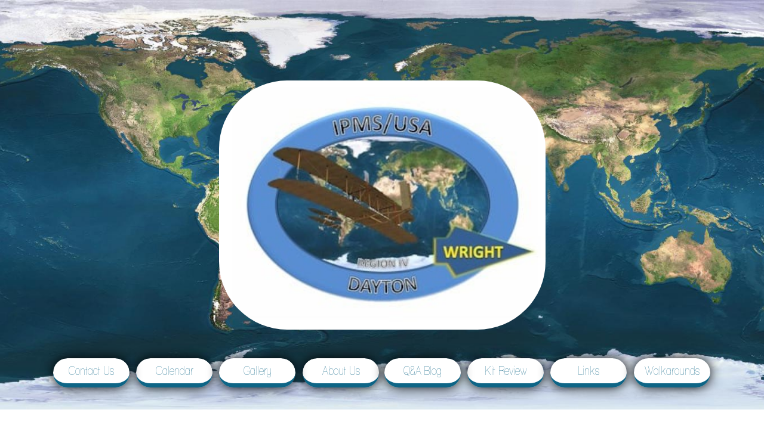

--- FILE ---
content_type: text/html
request_url: https://www.daytonipms.org/x-32-joint-strike-fighter
body_size: 12209
content:
<!DOCTYPE html PUBLIC "-//W3C//DTD XHTML 1.0 Transitional//EN" "http://www.w3.org/TR/xhtml1/DTD/xhtml1-transitional.dtd">
<html xmlns="http://www.w3.org/1999/xhtml">
<head>
<title>X-32 Joint Strike Fighter</title>
<meta http-equiv="Content-Type" content="text/html; charset=utf-8"/>
<meta http-equiv="X-UA-Compatible" content="IE=edge">
<meta name="SKYPE_TOOLBAR" content="SKYPE_TOOLBAR_PARSER_COMPATIBLE"/>
<meta name="HandheldFriendly" content="True" />
<meta name="MobileOptimized" content="1024" />
<meta name="viewport" content="width=1024" /> 
<meta name="twitter:card" content="summary"/>
<meta property="og:image" content="https://storage.googleapis.com/wzsitethumbnails/site-41821060/800x500.jpg"/>
<meta property="og:image:width" content="800"/>
<meta property="og:image:height" content="500"/>

<script async="" src="https://www.googletagmanager.com/gtag/js?id=UA-80916140-1"></script>
<script type="text/javascript">
window.dataLayer=window.dataLayer||[];function gtag(){window.dataLayer.push(arguments);}
gtag('js',new Date());gtag('config', 'UA-80916140-1')
</script>

<script type="text/javascript">
var _fc;window.getInsights=function(a,b){_fc||(_fc=a,a=null),window.AMInsights?(_fc&&(_fc(window.AMInsights),_fc=null),a&&a(window.AMInsights)):(b=b||25,setTimeout(function(){window.getInsights(a,2*b)},b))};
</script>
<script type="text/javascript" src="https://assets.mywebsitebuilder.com/assets/t.js?brand=SiteBuilder&v=g-202507311507277730" async></script>
<script type="text/javascript">
window.getInsights(function(insights){insights.init('531dd4b5-7851-4d4a-8b71-13d3dfe417eb');});
</script>

<link rel='stylesheet' type='text/css' href='https://components.mywebsitebuilder.com/g-202507311507277730/viewer-sitebuilder/viewer.css'/>

<script type='text/javascript'>
var PageData = {"baseAddress":"www.daytonipms.org","ServicesBasePath":"","isTablet":false,"siteSettings":{"analyticsTrackingId":"\"UA-80916140-1\"","doneFirstPublish":"true","enableColumnsGrid":"false","isFirstMobileUse":"true","showAlwaysColumnsGrid":"false"},"defaultAjaxPageID":"id1541298485101","PageNotFound":false};
var Global = {"FacebookAppID":null,"IsMobileView":false,"IsTabletView":false,"IsMobileClient":false,"CloudflareOptions":6,"SiteID":41821060};
var SiteInformation = {"groupId":41821060,"isPublished":false,"limitations":{"video":{"limitation":{"isLimited":true},"dialog":{"isDiscount":false}},"pages":{"limitation":{"isLimited":true},"dialog":{"isDiscount":false}},"ecommerce":{"limitation":{"isLimited":true},"dialog":{"isDiscount":false}},"publish":{"limitation":{"isLimited":true},"dialog":{"isDiscount":false}},"stats":{"limitation":{"isLimited":false},"dialog":{"isDiscount":false}},"storage":{"limitation":{"isLimited":true},"dialog":{"isDiscount":false}},"file":{"limitation":{"isLimited":true},"dialog":{"isDiscount":false}},"premium":{"limitation":{"isLimited":false},"dialog":{"isDiscount":false}},"mobile":{"limitation":{"isLimited":true},"dialog":{"isDiscount":false}},"newSites":{"limitation":{"isLimited":true},"dialog":{"isDiscount":false}},"favicon":{"limitation":{"isLimited":true},"dialog":{"isDiscount":false}},"embedded":{"limitation":{"isLimited":true},"dialog":{"isDiscount":false}},"bannerFeature":{"limitation":{"isLimited":false},"dialog":{"isDiscount":false},"iframeUrl":"https://components.mywebsitebuilder.com/sitebuilder/freebanner.html","iframeHeight":"66px"},"history":{"limitation":{"isLimited":true},"dialog":{"isDiscount":false}},"posts":{"limitation":{"isLimited":true},"dialog":{"isDiscount":false}},"hdvideo":{"limitation":{"isLimited":true},"dialog":{"isDiscount":false}},"totalPages":{"limitation":{"isLimited":true},"dialog":{"isDiscount":false}},"advancedStats":{"limitation":{"isLimited":false},"dialog":{"isDiscount":false}},"form":{"limitation":{"isLimited":true},"dialog":{"isDiscount":false}}},"isPremium":true,"isSaved":false,"siteType":0,"isTemplate":false,"baseVersion":"80015943","isFirstSiteVersion":false,"hasSites":false,"storeInformation":{},"appMarketInformation":{}};
var Settings = {"UserStorageUrlsMap":{"2":"https://wzukusers.blob.core.windows.net/user-{0}/","6":"https://storage.googleapis.com/wzukusers/user-{0}/","61":"https://storage.googleapis.com/wzukusers/user-{0}/","100":"https://storage.googleapis.com/te-hosted-sites/user-{0}/","105":"https://storage.googleapis.com/te-sitey-sites/user-{0}/","103":"https://storage.googleapis.com/te-websitebuilder-sites/user-{0}/","102":"https://storage.googleapis.com/te-sitelio-sites/user-{0}/","106":"https://storage.googleapis.com/te-sitebuilder-sites/user-{0}/"},"WebzaiStorageUrlsMap":{"2":"https://wzuk.blob.core.windows.net/assets/","6":"https://storage.googleapis.com/wzuk/assets/","61":"https://storage.googleapis.com/wzuk/assets/"},"InsightsTrackerUrl":"https://assets.mywebsitebuilder.com/assets","GoogleMapsApiKey":"AIzaSyB0Y_Se6ML5I_sabSoSyMg004wY1XUoBaY","RecaptchaSiteKey":"6LeezEMUAAAAABxJKN1gbtMmzRN6C2CfFD1E6r0U","StaticContentUrl":"https://webzaidev.blob.core.windows.net/","ServiceAddress":"https://editor.sitebuilder.com/","ApplicationRoot":"https://components.mywebsitebuilder.com/g-202507311507277730","Brand":6,"ApplicationDomain":"sitebuilder.com","YoutubeApiKey":"","InstagramClientId":"483843269120637","AppsIframeRoot":"https://components.mywebsitebuilder.com","AppVersion":"g-202507311507277730","DevelopmentMode":"","ServiceEndpoints":{"Store":{"EmbedApi":"https://embed.sitebuilder.com/dist/src/","PublicApi":"https://store-api.sitebuilder.com/v1/"},"Storage":null},"ImageProxy":"https://images.builderservices.io/s/?","DataProxy":"https://data.mywebsitebuilder.com","IsApiPartner":false,"BrandName":"SiteBuilder","RaygunSettings":null,"FreeBannerUrl":"https://components.mywebsitebuilder.com/sitebuilder/freebanner.html"};

</script>
<script src='https://components.mywebsitebuilder.com/g-202507311507277730/viewer/viewer.js' type='text/javascript'></script>

<script src='https://storage.googleapis.com/te-sitebuilder-sites/user-18347419/sites/41821060/567894c9a6749Q5gOol9/aa62f1a86bd2418ea92b5d821b662e1a.js?1767233779' type='text/javascript'></script>
<script src='https://storage.googleapis.com/te-sitebuilder-sites/user-18347419/sites/41821060/567894c9a6749Q5gOol9/1tdoiHYabbvsA1YPY2Ak.js?1767233779' type='text/javascript'></script>
<script src='https://storage.googleapis.com/te-sitebuilder-sites/user-18347419/sites/41821060/567894c9a6749Q5gOol9/7b5b6faa83014f6c80c19c1e261ce4b0.js?1767233779' type='text/javascript'></script>
<script type='text/javascript'>
var SiteFilesMap = {"page-id1456429118255":"https://storage.googleapis.com/te-sitebuilder-sites/user-18347419/sites/41821060/567894c9a6749Q5gOol9/kf9xNpMCHZeWkjeNK8uC.js","page-id1456432648716":"https://storage.googleapis.com/te-sitebuilder-sites/user-18347419/sites/41821060/567894c9a6749Q5gOol9/WSSGQ2ZaLfy6vHEj7qVO.js","page-id1456432648811":"https://storage.googleapis.com/te-sitebuilder-sites/user-18347419/sites/41821060/567894c9a6749Q5gOol9/907daf73d64e46d9a2c0347eb2f2baac.js","page-id1467740272591":"https://storage.googleapis.com/te-sitebuilder-sites/user-18347419/sites/41821060/567894c9a6749Q5gOol9/2lTlu3hdyszGPxzNwE4F.js","page-id1467743520775":"https://storage.googleapis.com/te-sitebuilder-sites/user-18347419/sites/41821060/567894c9a6749Q5gOol9/1ce20ec466ef43f1a4d413d39ea5977e.js","page-id1467744187640":"https://storage.googleapis.com/te-sitebuilder-sites/user-18347419/sites/41821060/567894c9a6749Q5gOol9/itsY9RVe4kWjGitg1pzG.js","page-id1467744768777":"https://storage.googleapis.com/te-sitebuilder-sites/user-18347419/sites/41821060/567894c9a6749Q5gOol9/0a2a58ed0b36472988bae2ebcfe5905a.js","page-id1467918561258":"https://storage.googleapis.com/te-sitebuilder-sites/user-18347419/sites/41821060/567894c9a6749Q5gOol9/oeVSSd4sLgBZrZWghxqv.js","page-id1467919768670":"https://storage.googleapis.com/te-sitebuilder-sites/user-18347419/sites/41821060/567894c9a6749Q5gOol9/3OcPSnpz9LNb6GxAKOOj.js","page-id1468242578438":"https://storage.googleapis.com/te-sitebuilder-sites/user-18347419/sites/41821060/567894c9a6749Q5gOol9/0BvA4ShbwfH0AltTQfFT.js","page-id1468856063104":"https://storage.googleapis.com/te-sitebuilder-sites/user-18347419/sites/41821060/567894c9a6749Q5gOol9/oUP7BhngaTPJWdPt7yyG.js","page-id1518744552517":"https://storage.googleapis.com/te-sitebuilder-sites/user-18347419/sites/41821060/567894c9a6749Q5gOol9/42c968a3ec1b455282ba71dcf1f15320.js","page-id1518747963025":"https://storage.googleapis.com/te-sitebuilder-sites/user-18347419/sites/41821060/567894c9a6749Q5gOol9/CXU4WQleoMJdmgbfKvlL.js","page-id1519067673116":"https://storage.googleapis.com/te-sitebuilder-sites/user-18347419/sites/41821060/567894c9a6749Q5gOol9/HxvwjEry2CkM2rjmk8bZ.js","page-id1519405462615":"https://storage.googleapis.com/te-sitebuilder-sites/user-18347419/sites/41821060/567894c9a6749Q5gOol9/JxtbukLu9hGaWsWm2eLf.js","page-id1520999436020":"https://storage.googleapis.com/te-sitebuilder-sites/user-18347419/sites/41821060/567894c9a6749Q5gOol9/PxDcbMcrXakHt1wijpFN.js","page-id1521152372324":"https://storage.googleapis.com/te-sitebuilder-sites/user-18347419/sites/41821060/567894c9a6749Q5gOol9/0dsRPLB97cy7p1Z2cAt1.js","page-id1521163397566":"https://storage.googleapis.com/te-sitebuilder-sites/user-18347419/sites/41821060/567894c9a6749Q5gOol9/wPz3vKMbpWzWmDIImkcF.js","page-id1521164660790":"https://storage.googleapis.com/te-sitebuilder-sites/user-18347419/sites/41821060/567894c9a6749Q5gOol9/wgN2RP64J00BwJ69wao0.js","page-id1521663086446":"https://storage.googleapis.com/te-sitebuilder-sites/user-18347419/sites/41821060/567894c9a6749Q5gOol9/EUiv54Bdvq6cIQvVtVUr.js","page-id1522025254016":"https://storage.googleapis.com/te-sitebuilder-sites/user-18347419/sites/41821060/567894c9a6749Q5gOol9/4CbGnfgFcMERHXmM1XZx.js","page-id1522113937021":"https://storage.googleapis.com/te-sitebuilder-sites/user-18347419/sites/41821060/567894c9a6749Q5gOol9/lw2uHcZMuUfP8rwHCw6P.js","page-id1522197610325":"https://storage.googleapis.com/te-sitebuilder-sites/user-18347419/sites/41821060/567894c9a6749Q5gOol9/eD72hjgwIHy3eBxWNxIi.js","page-id1522199002293":"https://storage.googleapis.com/te-sitebuilder-sites/user-18347419/sites/41821060/567894c9a6749Q5gOol9/efWj6qNvxD6H1jTclrmI.js","page-id1522200707482":"https://storage.googleapis.com/te-sitebuilder-sites/user-18347419/sites/41821060/567894c9a6749Q5gOol9/v0RIIosYvpS60uRWozoT.js","page-id1522547587905":"https://storage.googleapis.com/te-sitebuilder-sites/user-18347419/sites/41821060/567894c9a6749Q5gOol9/Jj9Ap3sXUXdtGT7gNOZj.js","page-id1522549279365":"https://storage.googleapis.com/te-sitebuilder-sites/user-18347419/sites/41821060/567894c9a6749Q5gOol9/O2hdSTKirBfiJP38U0gV.js","page-id1523408971563":"https://storage.googleapis.com/te-sitebuilder-sites/user-18347419/sites/41821060/567894c9a6749Q5gOol9/v8mWGvziw9uWvgnDWT43.js","page-id1523410553887":"https://storage.googleapis.com/te-sitebuilder-sites/user-18347419/sites/41821060/567894c9a6749Q5gOol9/oLbmyRPxPCPRRO1RNsQg.js","page-id1523583889829":"https://storage.googleapis.com/te-sitebuilder-sites/user-18347419/sites/41821060/567894c9a6749Q5gOol9/bFphN93lRf6g0hDz9s7Y.js","page-id1523585216673":"https://storage.googleapis.com/te-sitebuilder-sites/user-18347419/sites/41821060/567894c9a6749Q5gOol9/ZJkvGY5zMKd8UndtwJhx.js","page-id1524185732043":"https://storage.googleapis.com/te-sitebuilder-sites/user-18347419/sites/41821060/567894c9a6749Q5gOol9/OZHa1tlGysWStB8BDjFq.js","page-id1524186616081":"https://storage.googleapis.com/te-sitebuilder-sites/user-18347419/sites/41821060/567894c9a6749Q5gOol9/SjteO6jmTh0i2QczftJ0.js","page-id1524621164053":"https://storage.googleapis.com/te-sitebuilder-sites/user-18347419/sites/41821060/567894c9a6749Q5gOol9/Sh06xVwSzHAr03GPa0c3.js","page-id1524622076832":"https://storage.googleapis.com/te-sitebuilder-sites/user-18347419/sites/41821060/567894c9a6749Q5gOol9/8qXOtyF8ukltQgQlJuEm.js","page-id1525139933394":"https://storage.googleapis.com/te-sitebuilder-sites/user-18347419/sites/41821060/567894c9a6749Q5gOol9/OQksmgBCNXdWnbLRJq0e.js","page-id1525140360290":"https://storage.googleapis.com/te-sitebuilder-sites/user-18347419/sites/41821060/567894c9a6749Q5gOol9/CwATbIWhNOygDn2JaRX7.js","page-id1525398549035":"https://storage.googleapis.com/te-sitebuilder-sites/user-18347419/sites/41821060/567894c9a6749Q5gOol9/eD6BTa5I7BNjNmjSo9eE.js","page-id1525400938957":"https://storage.googleapis.com/te-sitebuilder-sites/user-18347419/sites/41821060/567894c9a6749Q5gOol9/sVvIU6PwghUueH0vtU8f.js","page-id1525916581466":"https://storage.googleapis.com/te-sitebuilder-sites/user-18347419/sites/41821060/567894c9a6749Q5gOol9/Fjq2JX2IipSQLl5hIljI.js","page-id1525919805916":"https://storage.googleapis.com/te-sitebuilder-sites/user-18347419/sites/41821060/567894c9a6749Q5gOol9/hzIMYz5Fu8YQkMZ2VLcp.js","page-id1526868558676":"https://storage.googleapis.com/te-sitebuilder-sites/user-18347419/sites/41821060/567894c9a6749Q5gOol9/Gu1FqfSo6Z5y7OGsn4sg.js","page-id1526870035849":"https://storage.googleapis.com/te-sitebuilder-sites/user-18347419/sites/41821060/567894c9a6749Q5gOol9/IzJI9zqE3xMiYpYbI9i8.js","page-id1527278378147":"https://storage.googleapis.com/te-sitebuilder-sites/user-18347419/sites/41821060/567894c9a6749Q5gOol9/SivgXWp1bCz6onqulCsB.js","page-id1527279396159":"https://storage.googleapis.com/te-sitebuilder-sites/user-18347419/sites/41821060/567894c9a6749Q5gOol9/3D0EmNREA1a2n2YgPBh1.js","page-id1527616173034":"https://storage.googleapis.com/te-sitebuilder-sites/user-18347419/sites/41821060/567894c9a6749Q5gOol9/VxrpMHhMA1I4fkIDAzvV.js","page-id1527617284757":"https://storage.googleapis.com/te-sitebuilder-sites/user-18347419/sites/41821060/567894c9a6749Q5gOol9/9BOZ0ufA6okM1G0OdyuO.js","page-id1527814606863":"https://storage.googleapis.com/te-sitebuilder-sites/user-18347419/sites/41821060/567894c9a6749Q5gOol9/ENYQo0DXsscC30B4vQEB.js","page-id1527815750539":"https://storage.googleapis.com/te-sitebuilder-sites/user-18347419/sites/41821060/567894c9a6749Q5gOol9/KW8UX9oerc1PYXL3ErAZ.js","page-id1528160440300":"https://storage.googleapis.com/te-sitebuilder-sites/user-18347419/sites/41821060/567894c9a6749Q5gOol9/bGT5sVPDzMPh7RhueKcJ.js","page-id1528161279950":"https://storage.googleapis.com/te-sitebuilder-sites/user-18347419/sites/41821060/567894c9a6749Q5gOol9/033668e9fd374e50971db7e48bdd1a1f.js","page-id1528828739644":"https://storage.googleapis.com/te-sitebuilder-sites/user-18347419/sites/41821060/567894c9a6749Q5gOol9/RxOE5mkoKSECshkHuFAN.js","page-id1528829611579":"https://storage.googleapis.com/te-sitebuilder-sites/user-18347419/sites/41821060/567894c9a6749Q5gOol9/PPaCwQhiT5lkpByMweBW.js","page-id1528848526774":"https://storage.googleapis.com/te-sitebuilder-sites/user-18347419/sites/41821060/567894c9a6749Q5gOol9/nfzu8Ct2FalvZw8vmpNg.js","page-id1528848880840":"https://storage.googleapis.com/te-sitebuilder-sites/user-18347419/sites/41821060/567894c9a6749Q5gOol9/ZZJx9htsOd89fwLzPprT.js","page-id1530326033141":"https://storage.googleapis.com/te-sitebuilder-sites/user-18347419/sites/41821060/567894c9a6749Q5gOol9/v3qR6v0PRcVQcFolXROM.js","page-id1530327495766":"https://storage.googleapis.com/te-sitebuilder-sites/user-18347419/sites/41821060/567894c9a6749Q5gOol9/jYUyKZOsG8fKHfAypdsG.js","page-id1530665832922":"https://storage.googleapis.com/te-sitebuilder-sites/user-18347419/sites/41821060/567894c9a6749Q5gOol9/q7vJWYJZI2R11MzLMods.js","page-id1530666285217":"https://storage.googleapis.com/te-sitebuilder-sites/user-18347419/sites/41821060/567894c9a6749Q5gOol9/0vWzScf3Hna3qbdR68M8.js","page-id1531946083212":"https://storage.googleapis.com/te-sitebuilder-sites/user-18347419/sites/41821060/567894c9a6749Q5gOol9/nuxuPTZJjr5ZvSvvLhgD.js","page-id1531964849730":"https://storage.googleapis.com/te-sitebuilder-sites/user-18347419/sites/41821060/567894c9a6749Q5gOol9/FwazHka6YWvgDnDb33K3.js","page-id1532573061688":"https://storage.googleapis.com/te-sitebuilder-sites/user-18347419/sites/41821060/567894c9a6749Q5gOol9/oIZlOxf0vuJXijeE2zcL.js","page-id1532573996719":"https://storage.googleapis.com/te-sitebuilder-sites/user-18347419/sites/41821060/567894c9a6749Q5gOol9/5BGeXkqBCu9AVl5FH9Cc.js","page-id1532999143034":"https://storage.googleapis.com/te-sitebuilder-sites/user-18347419/sites/41821060/567894c9a6749Q5gOol9/E9ABV7b4o3wuEcICx8ea.js","page-id1532999742189":"https://storage.googleapis.com/te-sitebuilder-sites/user-18347419/sites/41821060/567894c9a6749Q5gOol9/kmmi72hij81OGsAnJZFZ.js","page-id1533000474556":"https://storage.googleapis.com/te-sitebuilder-sites/user-18347419/sites/41821060/567894c9a6749Q5gOol9/Qn7XNMszmKsG7PYeSgxb.js","page-id1533001541822":"https://storage.googleapis.com/te-sitebuilder-sites/user-18347419/sites/41821060/567894c9a6749Q5gOol9/WBasocfJU7v3G14RSUcA.js","page-id1535138866363":"https://storage.googleapis.com/te-sitebuilder-sites/user-18347419/sites/41821060/567894c9a6749Q5gOol9/ShM5SMLNNujZt6kDqyWw.js","page-id1535161639854":"https://storage.googleapis.com/te-sitebuilder-sites/user-18347419/sites/41821060/567894c9a6749Q5gOol9/jfmi7PMp6EnhDucJnZxN.js","page-id1535559431533":"https://storage.googleapis.com/te-sitebuilder-sites/user-18347419/sites/41821060/567894c9a6749Q5gOol9/lddx3iwfAUvIkNxGnM2w.js","page-id1535593354868":"https://storage.googleapis.com/te-sitebuilder-sites/user-18347419/sites/41821060/567894c9a6749Q5gOol9/7HzgD1UD4JGICrUjL2w5.js","page-id1535594247472":"https://storage.googleapis.com/te-sitebuilder-sites/user-18347419/sites/41821060/567894c9a6749Q5gOol9/nHSRmfdM6QfeyPubRpPV.js","page-id1535594670140":"https://storage.googleapis.com/te-sitebuilder-sites/user-18347419/sites/41821060/567894c9a6749Q5gOol9/c7TUYg5lQ60Tay6lRjmN.js","page-id1536116157194":"https://storage.googleapis.com/te-sitebuilder-sites/user-18347419/sites/41821060/567894c9a6749Q5gOol9/vhw604gT9KZuBEf4JsEx.js","page-id1536116806901":"https://storage.googleapis.com/te-sitebuilder-sites/user-18347419/sites/41821060/567894c9a6749Q5gOol9/kNdBqTTgRyulBHThYOhp.js","page-id1537736187565":"https://storage.googleapis.com/te-sitebuilder-sites/user-18347419/sites/41821060/567894c9a6749Q5gOol9/cffdca2209f74e4fb2dea8c09fb60910.js","page-id1538700013626":"https://storage.googleapis.com/te-sitebuilder-sites/user-18347419/sites/41821060/567894c9a6749Q5gOol9/MEtOh2BkyzjGlg07JeoG.js","page-id1538703120635":"https://storage.googleapis.com/te-sitebuilder-sites/user-18347419/sites/41821060/567894c9a6749Q5gOol9/5bHI6vQKyFysqJVzsIeK.js","page-id1539224724750":"https://storage.googleapis.com/te-sitebuilder-sites/user-18347419/sites/41821060/567894c9a6749Q5gOol9/BoqIifTXApsFB9oHFesd.js","page-id1539226750795":"https://storage.googleapis.com/te-sitebuilder-sites/user-18347419/sites/41821060/567894c9a6749Q5gOol9/howvfX4Ll3RVkEjDVuwE.js","page-id1541298485101":"https://storage.googleapis.com/te-sitebuilder-sites/user-18347419/sites/41821060/567894c9a6749Q5gOol9/1tdoiHYabbvsA1YPY2Ak.js","page-id1541299418473":"https://storage.googleapis.com/te-sitebuilder-sites/user-18347419/sites/41821060/567894c9a6749Q5gOol9/ZLcU2XlSBq5Rx0CjIUCW.js","page-id1545016035527":"https://storage.googleapis.com/te-sitebuilder-sites/user-18347419/sites/41821060/567894c9a6749Q5gOol9/luko4VgwP2jOOwIQt4I5.js","page-id1545017845072":"https://storage.googleapis.com/te-sitebuilder-sites/user-18347419/sites/41821060/567894c9a6749Q5gOol9/4Oj0fFUms0WUpzJqB9Fn.js","page-id1548298319987":"https://storage.googleapis.com/te-sitebuilder-sites/user-18347419/sites/41821060/567894c9a6749Q5gOol9/YyNlB6VP0YlVrTZt6mPB.js","page-id1548299786232":"https://storage.googleapis.com/te-sitebuilder-sites/user-18347419/sites/41821060/567894c9a6749Q5gOol9/4cv3HWUtCzFuH5JM8UCn.js","page-id1548301705917":"https://storage.googleapis.com/te-sitebuilder-sites/user-18347419/sites/41821060/567894c9a6749Q5gOol9/lYcElwfJhzCm34YK6l8i.js","page-id1550290179009":"https://storage.googleapis.com/te-sitebuilder-sites/user-18347419/sites/41821060/567894c9a6749Q5gOol9/XBoVVfykzHKPBg0cWIWH.js","page-id1550291524716":"https://storage.googleapis.com/te-sitebuilder-sites/user-18347419/sites/41821060/567894c9a6749Q5gOol9/Cv8gAWW8tyZqanm6DVqd.js","page-id1550293252844":"https://storage.googleapis.com/te-sitebuilder-sites/user-18347419/sites/41821060/567894c9a6749Q5gOol9/Db3fs4roMo5oTeFuaCDE.js","page-id1550294920745":"https://storage.googleapis.com/te-sitebuilder-sites/user-18347419/sites/41821060/567894c9a6749Q5gOol9/db04735863cf4fa994c9d38980ab4d2f.js","page-id1583552062285":"https://storage.googleapis.com/te-sitebuilder-sites/user-18347419/sites/41821060/567894c9a6749Q5gOol9/9a15db0f325148d2925c58ad365c5dea.js","page-id1658893731699":"https://storage.googleapis.com/te-sitebuilder-sites/user-18347419/sites/41821060/567894c9a6749Q5gOol9/2469a14d97914a83930ffae41ab8e34c.js","page-id1665277389024":"https://storage.googleapis.com/te-sitebuilder-sites/user-18347419/sites/41821060/567894c9a6749Q5gOol9/90117affad664dfcb1f8fc29625a7ce7.js","page-id1705199784094":"https://storage.googleapis.com/te-sitebuilder-sites/user-18347419/sites/41821060/567894c9a6749Q5gOol9/1a150061edc040829bcf39f18f78b153.js","page-id1343681126037":"https://storage.googleapis.com/te-sitebuilder-sites/user-18347419/sites/41821060/567894c9a6749Q5gOol9/193b029a8b064f058847555fabbc449c.js","master-1343681126036":"https://storage.googleapis.com/te-sitebuilder-sites/user-18347419/sites/41821060/567894c9a6749Q5gOol9/7b5b6faa83014f6c80c19c1e261ce4b0.js","site-structure":"https://storage.googleapis.com/te-sitebuilder-sites/user-18347419/sites/41821060/567894c9a6749Q5gOol9/aa62f1a86bd2418ea92b5d821b662e1a.js"};
</script>


<style type="text/css"> #mobile-loading-screen, #desktop-loading-screen{position:absolute;left:0;top:0;right:0;bottom:0;z-index:100000000;background:white url('[data-uri]') center center no-repeat;} body.state-loading-mobile-viewer, body.state-loading-mobile-viewer .page-element, body.state-loading-mobile-viewer #body-element, body.state-loading-desktop-viewer, body.state-loading-desktop-viewer .page-element, body.state-loading-desktop-viewer #body-element{height:100%;width:100%;overflow-y:hidden !important;} </style>
<script type="text/javascript">
var DynamicPageContent = null;
var DBSiteMetaData = { "pagesStructureInformation":{"pagesData":{"id1343681126037":{"metaTags":"","headerCode":"","footerCode":"","tags":[],"id":"id1343681126037","pageID":null,"pid":null,"title":"Home","name":null,"pageTitle":"Main","description":null,"keyWords":null,"index":2,"isHomePage":true,"shareStyle":true,"useNameASTitle":false,"supportsMobileStates":true,"urlAlias":"","useNameASUrl":false,"useDefaultTitle":false,"masterPageListName":"","masterPageType":"","isSearchEngineDisabled":false,"menu":{"isMobileDisabled":true}},"id1456429118255":{"metaTags":"","headerCode":"","footerCode":"","tags":[],"id":"id1456429118255","pageID":null,"pid":null,"title":"About DAPMS","name":null,"pageTitle":"","description":"","keyWords":"","index":3,"isHomePage":false,"shareStyle":true,"useNameASTitle":false,"supportsMobileStates":true,"urlAlias":"about-dapms","useNameASUrl":true,"useDefaultTitle":false,"masterPageListName":"","masterPageType":"","isSearchEngineDisabled":false},"id1456432648716":{"metaTags":"","headerCode":"","footerCode":"","tags":[],"id":"id1456432648716","pageID":null,"pid":null,"title":"Post Page","name":null,"pageTitle":"","description":"","keyWords":"","isHomePage":false,"shareStyle":true,"useNameASTitle":false,"supportsMobileStates":true,"urlAlias":"post-page","useNameASUrl":true,"useDefaultTitle":false,"masterPageListName":"","pageListName":"LocalBlog","masterPageType":"","isSearchEngineDisabled":false},"id1456432648811":{"metaTags":"","headerCode":"","footerCode":"","tags":[],"id":"id1456432648811","pageID":null,"pid":null,"title":"Q&A Blog","name":null,"pageTitle":"","description":"","keyWords":"","index":1,"isHomePage":false,"shareStyle":true,"useNameASTitle":false,"supportsMobileStates":true,"urlAlias":"q-a-blog","useNameASUrl":true,"useDefaultTitle":false,"masterPageListName":"LocalBlog","masterPageType":"","isSearchEngineDisabled":false},"id1467740272591":{"metaTags":"","headerCode":"","footerCode":"","tags":[],"id":"id1467740272591","pageID":null,"pid":null,"title":"Kit Review","name":null,"pageTitle":"","description":"","keyWords":"","index":4,"isHomePage":false,"shareStyle":true,"useNameASTitle":false,"supportsMobileStates":true,"urlAlias":"kit-review","useNameASUrl":true,"useDefaultTitle":false,"masterPageListName":"","masterPageType":"","isSearchEngineDisabled":false},"id1467743520775":{"metaTags":"","headerCode":"","footerCode":"","tags":[],"id":"id1467743520775","pageID":null,"pid":null,"title":"Contact Us","name":null,"pageTitle":"","description":"","keyWords":"","index":5,"isHomePage":false,"shareStyle":true,"useNameASTitle":false,"supportsMobileStates":true,"urlAlias":"contact-us","useNameASUrl":true,"useDefaultTitle":false,"masterPageListName":"","masterPageType":"","isSearchEngineDisabled":false},"id1467744187640":{"metaTags":"","headerCode":"","footerCode":"","tags":[],"id":"id1467744187640","pageID":null,"pid":null,"title":"Members","name":null,"pageTitle":"","description":"","keyWords":"","index":6,"isHomePage":false,"shareStyle":true,"useNameASTitle":false,"supportsMobileStates":true,"urlAlias":"members","useNameASUrl":true,"useDefaultTitle":false,"masterPageListName":"","masterPageType":"","isSearchEngineDisabled":false},"id1467744768777":{"metaTags":"","headerCode":"","footerCode":"","tags":[],"id":"id1467744768777","pageID":null,"pid":null,"title":"Affiliations and Links","name":null,"pageTitle":"","description":"","keyWords":"","index":7,"isHomePage":false,"shareStyle":true,"useNameASTitle":false,"supportsMobileStates":true,"urlAlias":"affiliations-and-links","useNameASUrl":true,"useDefaultTitle":false,"masterPageListName":"","masterPageType":"","isSearchEngineDisabled":false},"id1467918561258":{"metaTags":"","headerCode":"","footerCode":"","tags":[],"id":"id1467918561258","pageID":null,"pid":null,"title":"Walkaround Gallery","name":null,"pageTitle":"","description":"","keyWords":"","index":8,"isHomePage":false,"shareStyle":true,"useNameASTitle":false,"supportsMobileStates":true,"urlAlias":"walkaround-gallery","useNameASUrl":true,"useDefaultTitle":false,"masterPageListName":"","masterPageType":"","isSearchEngineDisabled":false,"menu":{"isDesktopDisabled":true,"isMobileDisabled":true}},"id1467919768670":{"metaTags":"","headerCode":"","footerCode":"","tags":[],"id":"id1467919768670","pageID":null,"pid":null,"title":"Galleries","name":null,"pageTitle":"","description":"","keyWords":"","index":9,"isHomePage":false,"shareStyle":true,"useNameASTitle":false,"supportsMobileStates":true,"urlAlias":"galleries","useNameASUrl":true,"useDefaultTitle":false,"masterPageListName":"","masterPageType":"","isSearchEngineDisabled":false},"id1468242578438":{"metaTags":"","headerCode":"","footerCode":"","tags":[],"id":"id1468242578438","pageID":null,"pid":null,"title":"Website Maintenance","name":null,"pageTitle":"","description":"","keyWords":"","index":10,"isHomePage":false,"shareStyle":true,"useNameASTitle":false,"supportsMobileStates":true,"urlAlias":"website-maintenance","useNameASUrl":true,"useDefaultTitle":false,"masterPageListName":"","masterPageType":"","isSearchEngineDisabled":false},"id1468856063104":{"metaTags":"","headerCode":"","footerCode":"","tags":[],"id":"id1468856063104","pageID":null,"pid":null,"title":"Calendar","name":null,"pageTitle":"","description":"","keyWords":"","index":11,"isHomePage":false,"shareStyle":true,"useNameASTitle":false,"supportsMobileStates":true,"urlAlias":"calendar","useNameASUrl":true,"useDefaultTitle":false,"masterPageListName":"","masterPageType":"","isSearchEngineDisabled":false},"id1518744552517":{"metaTags":"","headerCode":"","footerCode":"","tags":[],"id":"id1518744552517","pageID":null,"pid":null,"title":"Walkarounds","name":null,"pageTitle":"","description":"","keyWords":"","index":13,"isHomePage":false,"shareStyle":true,"useNameASTitle":false,"supportsMobileStates":true,"urlAlias":"walkarounds","useNameASUrl":true,"useDefaultTitle":false,"masterPageListName":"","masterPageType":"","isSearchEngineDisabled":false},"id1518747963025":{"metaTags":"","headerCode":"","footerCode":"","tags":[],"id":"id1518747963025","pageID":null,"pid":null,"title":"A-1E Skyraider","name":null,"pageTitle":"","description":"","keyWords":"","index":14,"isHomePage":false,"shareStyle":true,"useNameASTitle":false,"supportsMobileStates":true,"urlAlias":"a-1e-skyraider","useNameASUrl":true,"useDefaultTitle":false,"masterPageListName":"","masterPageType":"","isSearchEngineDisabled":false},"id1519067673116":{"metaTags":"","headerCode":"","footerCode":"","tags":[],"id":"id1519067673116","pageID":null,"pid":null,"title":"A-26C Invader","name":null,"pageTitle":"","description":"","keyWords":"","index":15,"isHomePage":false,"shareStyle":true,"useNameASTitle":false,"supportsMobileStates":true,"urlAlias":"a-26c-invader","useNameASUrl":true,"useDefaultTitle":false,"masterPageListName":"","masterPageType":"","isSearchEngineDisabled":false},"id1519405462615":{"metaTags":"","headerCode":"","footerCode":"","tags":[],"id":"id1519405462615","pageID":null,"pid":null,"title":"A-36A Apache","name":null,"pageTitle":"","description":"","keyWords":"","index":16,"isHomePage":false,"shareStyle":true,"useNameASTitle":false,"supportsMobileStates":true,"urlAlias":"a-36a-apache","useNameASUrl":true,"useDefaultTitle":false,"masterPageListName":"","masterPageType":"","isSearchEngineDisabled":false},"id1520999436020":{"metaTags":"","headerCode":"","footerCode":"","tags":[],"id":"id1520999436020","pageID":null,"pid":null,"title":"AFTI F-16","name":null,"pageTitle":"","description":"","keyWords":"","index":17,"isHomePage":false,"shareStyle":true,"useNameASTitle":false,"supportsMobileStates":true,"urlAlias":"afti-f-16","useNameASUrl":true,"useDefaultTitle":false,"masterPageListName":"","masterPageType":"","isSearchEngineDisabled":false},"id1521152372324":{"metaTags":"","headerCode":"","footerCode":"","tags":[],"id":"id1521152372324","pageID":null,"pid":null,"title":"AH-64A Apache","name":null,"pageTitle":"","description":"","keyWords":"","index":18,"isHomePage":false,"shareStyle":true,"useNameASTitle":false,"supportsMobileStates":true,"urlAlias":"ah-64a-apache","useNameASUrl":true,"useDefaultTitle":false,"masterPageListName":"","masterPageType":"","isSearchEngineDisabled":false},"id1521163397566":{"metaTags":"","headerCode":"","footerCode":"","tags":[],"id":"id1521163397566","pageID":null,"pid":null,"title":"AV-8B Harrier II","name":null,"pageTitle":"","description":"","keyWords":"","index":19,"isHomePage":false,"shareStyle":true,"useNameASTitle":false,"supportsMobileStates":true,"urlAlias":"av-8b-harrier-ii","useNameASUrl":true,"useDefaultTitle":false,"masterPageListName":"","masterPageType":"","isSearchEngineDisabled":false},"id1521164660790":{"metaTags":"","headerCode":"","footerCode":"","tags":[],"id":"id1521164660790","pageID":null,"pid":null,"title":"B-17F Memphis Belle","name":null,"pageTitle":"","description":"","keyWords":"","index":20,"isHomePage":false,"shareStyle":true,"useNameASTitle":false,"supportsMobileStates":true,"urlAlias":"b-17f-memphis-belle","useNameASUrl":true,"useDefaultTitle":false,"masterPageListName":"","masterPageType":"","isSearchEngineDisabled":false},"id1521663086446":{"metaTags":"","headerCode":"","footerCode":"","tags":[],"id":"id1521663086446","pageID":null,"pid":null,"title":"B-1B Lancer","name":null,"pageTitle":"","description":"","keyWords":"","index":21,"isHomePage":false,"shareStyle":true,"useNameASTitle":false,"supportsMobileStates":true,"urlAlias":"b-1b-lancer","useNameASUrl":true,"useDefaultTitle":false,"masterPageListName":"","masterPageType":"","isSearchEngineDisabled":false},"id1522025254016":{"metaTags":"","headerCode":"","footerCode":"","tags":[],"id":"id1522025254016","pageID":null,"pid":null,"title":"B-24D Liberator","name":null,"pageTitle":"","description":"","keyWords":"","index":22,"isHomePage":false,"shareStyle":true,"useNameASTitle":false,"supportsMobileStates":true,"urlAlias":"b-24d-liberator","useNameASUrl":true,"useDefaultTitle":false,"masterPageListName":"","masterPageType":"","isSearchEngineDisabled":false},"id1522113937021":{"metaTags":"","headerCode":"","footerCode":"","tags":[],"id":"id1522113937021","pageID":null,"pid":null,"title":"B-25 Mitchell","name":null,"pageTitle":"","description":"","keyWords":"","index":23,"isHomePage":false,"shareStyle":true,"useNameASTitle":false,"supportsMobileStates":true,"urlAlias":"b-25-mitchell","useNameASUrl":true,"useDefaultTitle":false,"masterPageListName":"","masterPageType":"","isSearchEngineDisabled":false},"id1522197610325":{"metaTags":"","headerCode":"","footerCode":"","tags":[],"id":"id1522197610325","pageID":null,"pid":null,"title":"B-26K Counter Invader","name":null,"pageTitle":"","description":"","keyWords":"","index":25,"isHomePage":false,"shareStyle":true,"useNameASTitle":false,"supportsMobileStates":true,"urlAlias":"b-26k-counter-invader","useNameASUrl":true,"useDefaultTitle":false,"masterPageListName":"","masterPageType":"","isSearchEngineDisabled":false},"id1522199002293":{"metaTags":"","headerCode":"","footerCode":"","tags":[],"id":"id1522199002293","pageID":null,"pid":null,"title":"B-26G Marauder","name":null,"pageTitle":"","description":"","keyWords":"","index":24,"isHomePage":false,"shareStyle":true,"useNameASTitle":false,"supportsMobileStates":true,"urlAlias":"b-26g-marauder","useNameASUrl":true,"useDefaultTitle":false,"masterPageListName":"","masterPageType":"","isSearchEngineDisabled":false},"id1522200707482":{"metaTags":"","headerCode":"","footerCode":"","tags":[],"id":"id1522200707482","pageID":null,"pid":null,"title":"B-29 Bocks Car Cockpit","name":null,"pageTitle":"","description":"","keyWords":"","index":26,"isHomePage":false,"shareStyle":true,"useNameASTitle":false,"supportsMobileStates":true,"urlAlias":"b-29-bocks-car-cockpit","useNameASUrl":true,"useDefaultTitle":false,"masterPageListName":"","masterPageType":"","isSearchEngineDisabled":false},"id1522547587905":{"metaTags":"","headerCode":"","footerCode":"","tags":[],"id":"id1522547587905","pageID":null,"pid":null,"title":"B-36J Peacemaker","name":null,"pageTitle":"","description":"","keyWords":"","index":27,"isHomePage":false,"shareStyle":true,"useNameASTitle":false,"supportsMobileStates":true,"urlAlias":"b-36j-peacemaker","useNameASUrl":true,"useDefaultTitle":false,"masterPageListName":"","masterPageType":"","isSearchEngineDisabled":false},"id1522549279365":{"metaTags":"","headerCode":"","footerCode":"","tags":[],"id":"id1522549279365","pageID":null,"pid":null,"title":"RB-47H","name":null,"pageTitle":"","description":"","keyWords":"","index":28,"isHomePage":false,"shareStyle":true,"useNameASTitle":false,"supportsMobileStates":true,"urlAlias":"rb-47h","useNameASUrl":true,"useDefaultTitle":false,"masterPageListName":"","masterPageType":"","isSearchEngineDisabled":false},"id1523408971563":{"metaTags":"","headerCode":"","footerCode":"","tags":[],"id":"id1523408971563","pageID":null,"pid":null,"title":"B-52H","name":null,"pageTitle":"","description":"","keyWords":"","index":29,"isHomePage":false,"shareStyle":true,"useNameASTitle":false,"supportsMobileStates":true,"urlAlias":"b-52h","useNameASUrl":true,"useDefaultTitle":false,"masterPageListName":"","masterPageType":"","isSearchEngineDisabled":false},"id1523410553887":{"metaTags":"","headerCode":"","footerCode":"","tags":[],"id":"id1523410553887","pageID":null,"pid":null,"title":"B-58","name":null,"pageTitle":"","description":"","keyWords":"","index":30,"isHomePage":false,"shareStyle":true,"useNameASTitle":false,"supportsMobileStates":true,"urlAlias":"b-58","useNameASUrl":true,"useDefaultTitle":false,"masterPageListName":"","masterPageType":"","isSearchEngineDisabled":false},"id1523583889829":{"metaTags":"","headerCode":"","footerCode":"","tags":[],"id":"id1523583889829","pageID":null,"pid":null,"title":"B-66 Destroyer","name":null,"pageTitle":"","description":"","keyWords":"","index":31,"isHomePage":false,"shareStyle":true,"useNameASTitle":false,"supportsMobileStates":true,"urlAlias":"b-66-destroyer","useNameASUrl":true,"useDefaultTitle":false,"masterPageListName":"","masterPageType":"","isSearchEngineDisabled":false},"id1523585216673":{"metaTags":"","headerCode":"","footerCode":"","tags":[],"id":"id1523585216673","pageID":null,"pid":null,"title":"Bleriot","name":null,"pageTitle":"","description":"","keyWords":"","index":32,"isHomePage":false,"shareStyle":true,"useNameASTitle":false,"supportsMobileStates":true,"urlAlias":"bleriot","useNameASUrl":true,"useDefaultTitle":false,"masterPageListName":"","masterPageType":"","isSearchEngineDisabled":false},"id1524185732043":{"metaTags":"","headerCode":"","footerCode":"","tags":[],"id":"id1524185732043","pageID":null,"pid":null,"title":"C-7A  Caribou","name":null,"pageTitle":"","description":"","keyWords":"","index":33,"isHomePage":false,"shareStyle":true,"useNameASTitle":false,"supportsMobileStates":true,"urlAlias":"c-7a-caribou","useNameASUrl":true,"useDefaultTitle":false,"masterPageListName":"","masterPageType":"","isSearchEngineDisabled":false},"id1524186616081":{"metaTags":"","headerCode":"","footerCode":"","tags":[],"id":"id1524186616081","pageID":null,"pid":null,"title":"C-119J","name":null,"pageTitle":"","description":"","keyWords":"","index":34,"isHomePage":false,"shareStyle":true,"useNameASTitle":false,"supportsMobileStates":true,"urlAlias":"c-119j","useNameASUrl":true,"useDefaultTitle":false,"masterPageListName":"","masterPageType":"","isSearchEngineDisabled":false},"id1524621164053":{"metaTags":"","headerCode":"","footerCode":"","tags":[],"id":"id1524621164053","pageID":null,"pid":null,"title":"C-123 Provider","name":null,"pageTitle":"","description":"","keyWords":"","index":35,"isHomePage":false,"shareStyle":true,"useNameASTitle":false,"supportsMobileStates":true,"urlAlias":"c-123-provider","useNameASUrl":true,"useDefaultTitle":false,"masterPageListName":"","masterPageType":"","isSearchEngineDisabled":false},"id1524622076832":{"metaTags":"","headerCode":"","footerCode":"","tags":[],"id":"id1524622076832","pageID":null,"pid":null,"title":"C-141C Starlifter","name":null,"pageTitle":"","description":"","keyWords":"","index":36,"isHomePage":false,"shareStyle":true,"useNameASTitle":false,"supportsMobileStates":true,"urlAlias":"c-141c-starlifter","useNameASUrl":true,"useDefaultTitle":false,"masterPageListName":"","masterPageType":"","isSearchEngineDisabled":false},"id1525139933394":{"metaTags":"","headerCode":"","footerCode":"","tags":[],"id":"id1525139933394","pageID":null,"pid":null,"title":"C-17A","name":null,"pageTitle":"","description":"","keyWords":"","index":37,"isHomePage":false,"shareStyle":true,"useNameASTitle":false,"supportsMobileStates":true,"urlAlias":"c-17a","useNameASUrl":true,"useDefaultTitle":false,"masterPageListName":"","masterPageType":"","isSearchEngineDisabled":false},"id1525140360290":{"metaTags":"","headerCode":"","footerCode":"","tags":[],"id":"id1525140360290","pageID":null,"pid":null,"title":"CF-100","name":null,"pageTitle":"","description":"","keyWords":"","index":38,"isHomePage":false,"shareStyle":true,"useNameASTitle":false,"supportsMobileStates":true,"urlAlias":"cf-100","useNameASUrl":true,"useDefaultTitle":false,"masterPageListName":"","masterPageType":"","isSearchEngineDisabled":false},"id1525398549035":{"metaTags":"","headerCode":"","footerCode":"","tags":[],"id":"id1525398549035","pageID":null,"pid":null,"title":"CH-46","name":null,"pageTitle":"","description":"","keyWords":"","index":39,"isHomePage":false,"shareStyle":true,"useNameASTitle":false,"supportsMobileStates":true,"urlAlias":"ch-46","useNameASUrl":true,"useDefaultTitle":false,"masterPageListName":"","masterPageType":"","isSearchEngineDisabled":false},"id1525400938957":{"metaTags":"","headerCode":"","footerCode":"","tags":[],"id":"id1525400938957","pageID":null,"pid":null,"title":"E-2C Hawkeye","name":null,"pageTitle":"","description":"","keyWords":"","index":40,"isHomePage":false,"shareStyle":true,"useNameASTitle":false,"supportsMobileStates":true,"urlAlias":"e-2c-hawkeye","useNameASUrl":true,"useDefaultTitle":false,"masterPageListName":"","masterPageType":"","isSearchEngineDisabled":false},"id1525916581466":{"metaTags":"","headerCode":"","footerCode":"","tags":[],"id":"id1525916581466","pageID":null,"pid":null,"title":"EC-121D Constellation","name":null,"pageTitle":"","description":"","keyWords":"","index":41,"isHomePage":false,"shareStyle":true,"useNameASTitle":false,"supportsMobileStates":true,"urlAlias":"ec-121d-constellation","useNameASUrl":true,"useDefaultTitle":false,"masterPageListName":"","masterPageType":"","isSearchEngineDisabled":false},"id1525919805916":{"metaTags":"","headerCode":"","footerCode":"","tags":[],"id":"id1525919805916","pageID":null,"pid":null,"title":"EF-111  SparkVark","name":null,"pageTitle":"","description":"","keyWords":"","index":42,"isHomePage":false,"shareStyle":true,"useNameASTitle":false,"supportsMobileStates":true,"urlAlias":"ef-111-sparkvark","useNameASUrl":true,"useDefaultTitle":false,"masterPageListName":"","masterPageType":"","isSearchEngineDisabled":false},"id1526868558676":{"metaTags":"","headerCode":"","footerCode":"","tags":[],"id":"id1526868558676","pageID":null,"pid":null,"title":"F-100F","name":null,"pageTitle":"","description":"","keyWords":"","index":43,"isHomePage":false,"shareStyle":true,"useNameASTitle":false,"supportsMobileStates":true,"urlAlias":"f-100f","useNameASUrl":true,"useDefaultTitle":false,"masterPageListName":"","masterPageType":"","isSearchEngineDisabled":false},"id1526870035849":{"metaTags":"","headerCode":"","footerCode":"","tags":[],"id":"id1526870035849","pageID":null,"pid":null,"title":"F-107A","name":null,"pageTitle":"","description":"","keyWords":"","index":44,"isHomePage":false,"shareStyle":true,"useNameASTitle":false,"supportsMobileStates":true,"urlAlias":"f-107a","useNameASUrl":true,"useDefaultTitle":false,"masterPageListName":"","masterPageType":"","isSearchEngineDisabled":false},"id1527278378147":{"metaTags":"","headerCode":"","footerCode":"","tags":[],"id":"id1527278378147","pageID":null,"pid":null,"title":"F-111 Aardvark","name":null,"pageTitle":"","description":"","keyWords":"","index":45,"isHomePage":false,"shareStyle":true,"useNameASTitle":false,"supportsMobileStates":true,"urlAlias":"f-111-aardvark","useNameASUrl":true,"useDefaultTitle":false,"masterPageListName":"","masterPageType":"","isSearchEngineDisabled":false},"id1527279396159":{"metaTags":"","headerCode":"","footerCode":"","tags":[],"id":"id1527279396159","pageID":null,"pid":null,"title":"F-15A  Eagle","name":null,"pageTitle":"","description":"","keyWords":"","index":46,"isHomePage":false,"shareStyle":true,"useNameASTitle":false,"supportsMobileStates":true,"urlAlias":"f-15a-eagle","useNameASUrl":true,"useDefaultTitle":false,"masterPageListName":"","masterPageType":"","isSearchEngineDisabled":false},"id1527616173034":{"metaTags":"","headerCode":"","footerCode":"","tags":[],"id":"id1527616173034","pageID":null,"pid":null,"title":"F-15E Strike Eagle","name":null,"pageTitle":"","description":"","keyWords":"","index":47,"isHomePage":false,"shareStyle":true,"useNameASTitle":false,"supportsMobileStates":true,"urlAlias":"f-15e-strike-eagle","useNameASUrl":true,"useDefaultTitle":false,"masterPageListName":"","masterPageType":"","isSearchEngineDisabled":false},"id1527617284757":{"metaTags":"","headerCode":"","footerCode":"","tags":[],"id":"id1527617284757","pageID":null,"pid":null,"title":"F-22A Raptor","name":null,"pageTitle":"","description":"","keyWords":"","index":48,"isHomePage":false,"shareStyle":true,"useNameASTitle":false,"supportsMobileStates":true,"urlAlias":"f-22a-raptor","useNameASUrl":true,"useDefaultTitle":false,"masterPageListName":"","masterPageType":"","isSearchEngineDisabled":false},"id1527814606863":{"metaTags":"","headerCode":"","footerCode":"","tags":[],"id":"id1527814606863","pageID":null,"pid":null,"title":"F-4D Cockpit","name":null,"pageTitle":"","description":"","keyWords":"","index":49,"isHomePage":false,"shareStyle":true,"useNameASTitle":false,"supportsMobileStates":true,"urlAlias":"f-4d-cockpit","useNameASUrl":true,"useDefaultTitle":false,"masterPageListName":"","masterPageType":"","isSearchEngineDisabled":false},"id1527815750539":{"metaTags":"","headerCode":"","footerCode":"","tags":[],"id":"id1527815750539","pageID":null,"pid":null,"title":"F-4G Wild Weasel","name":null,"pageTitle":"","description":"","keyWords":"","index":50,"isHomePage":false,"shareStyle":true,"useNameASTitle":false,"supportsMobileStates":true,"urlAlias":"f-4g-wild-weasel","useNameASUrl":true,"useDefaultTitle":false,"masterPageListName":"","masterPageType":"","isSearchEngineDisabled":false},"id1528160440300":{"metaTags":"","headerCode":"","footerCode":"","tags":[],"id":"id1528160440300","pageID":null,"pid":null,"title":"F-86H","name":null,"pageTitle":"","description":"","keyWords":"","index":51,"isHomePage":false,"shareStyle":true,"useNameASTitle":false,"supportsMobileStates":true,"urlAlias":"f-86h","useNameASUrl":true,"useDefaultTitle":false,"masterPageListName":"","masterPageType":"","isSearchEngineDisabled":false},"id1528161279950":{"metaTags":"","headerCode":"","footerCode":"","tags":[],"id":"id1528161279950","pageID":null,"pid":null,"title":"FH-1 Banshee","name":null,"pageTitle":"","description":"","keyWords":"","index":53,"isHomePage":false,"shareStyle":true,"useNameASTitle":false,"supportsMobileStates":true,"urlAlias":"fh-1-banshee","useNameASUrl":true,"useDefaultTitle":false,"masterPageListName":"","masterPageType":"","isSearchEngineDisabled":false},"id1528828739644":{"metaTags":"","headerCode":"","footerCode":"","tags":[],"id":"id1528828739644","pageID":null,"pid":null,"title":"Fi 156 Storch","name":null,"pageTitle":"","description":"","keyWords":"","index":54,"isHomePage":false,"shareStyle":true,"useNameASTitle":false,"supportsMobileStates":true,"urlAlias":"fi-156-storch","useNameASUrl":true,"useDefaultTitle":false,"masterPageListName":"","masterPageType":"","isSearchEngineDisabled":false},"id1528829611579":{"metaTags":"","headerCode":"","footerCode":"","tags":[],"id":"id1528829611579","pageID":null,"pid":null,"title":"Fokker DVII","name":null,"pageTitle":"","description":"","keyWords":"","index":55,"isHomePage":false,"shareStyle":true,"useNameASTitle":false,"supportsMobileStates":true,"urlAlias":"fokker-dvii","useNameASUrl":true,"useDefaultTitle":false,"masterPageListName":"","masterPageType":"","isSearchEngineDisabled":false},"id1528848526774":{"metaTags":"","headerCode":"","footerCode":"","tags":[],"id":"id1528848526774","pageID":null,"pid":null,"title":"Fokker Dr.I","name":null,"pageTitle":"","description":"","keyWords":"","index":56,"isHomePage":false,"shareStyle":true,"useNameASTitle":false,"supportsMobileStates":true,"urlAlias":"fokker-dr-i","useNameASUrl":true,"useDefaultTitle":false,"masterPageListName":"","masterPageType":"","isSearchEngineDisabled":false},"id1528848880840":{"metaTags":"","headerCode":"","footerCode":"","tags":[],"id":"id1528848880840","pageID":null,"pid":null,"title":"CH-3E","name":null,"pageTitle":"","description":"","keyWords":"","index":57,"isHomePage":false,"shareStyle":true,"useNameASTitle":false,"supportsMobileStates":true,"urlAlias":"ch-3e","useNameASUrl":true,"useDefaultTitle":false,"masterPageListName":"","masterPageType":"","isSearchEngineDisabled":false},"id1530326033141":{"metaTags":"","headerCode":"","footerCode":"","tags":[],"id":"id1530326033141","pageID":null,"pid":null,"title":"HU-16 Albatross","name":null,"pageTitle":"","description":"","keyWords":"","index":58,"isHomePage":false,"shareStyle":true,"useNameASTitle":false,"supportsMobileStates":true,"urlAlias":"hu-16-albatross","useNameASUrl":true,"useDefaultTitle":false,"masterPageListName":"","masterPageType":"","isSearchEngineDisabled":false},"id1530327495766":{"metaTags":"","headerCode":"","footerCode":"","tags":[],"id":"id1530327495766","pageID":null,"pid":null,"title":"Long EZ","name":null,"pageTitle":"","description":"","keyWords":"","index":59,"isHomePage":false,"shareStyle":true,"useNameASTitle":false,"supportsMobileStates":true,"urlAlias":"long-ez","useNameASUrl":true,"useDefaultTitle":false,"masterPageListName":"","masterPageType":"","isSearchEngineDisabled":false},"id1530665832922":{"metaTags":"","headerCode":"","footerCode":"","tags":[],"id":"id1530665832922","pageID":null,"pid":null,"title":"Me 262 Cockpit","name":null,"pageTitle":"","description":"","keyWords":"","index":60,"isHomePage":false,"shareStyle":true,"useNameASTitle":false,"supportsMobileStates":true,"urlAlias":"me-262-cockpit","useNameASUrl":true,"useDefaultTitle":false,"masterPageListName":"","masterPageType":"","isSearchEngineDisabled":false},"id1530666285217":{"metaTags":"","headerCode":"","footerCode":"","tags":[],"id":"id1530666285217","pageID":null,"pid":null,"title":"MH-53H Pave Low IV","name":null,"pageTitle":"","description":"","keyWords":"","index":61,"isHomePage":false,"shareStyle":true,"useNameASTitle":false,"supportsMobileStates":true,"urlAlias":"mh-53h-pave-low-iv","useNameASUrl":true,"useDefaultTitle":false,"masterPageListName":"","masterPageType":"","isSearchEngineDisabled":false},"id1531946083212":{"metaTags":"","headerCode":"","footerCode":"","tags":[],"id":"id1531946083212","pageID":null,"pid":null,"title":"Mig 21 F  Fishbed F","name":null,"pageTitle":"","description":"","keyWords":"","index":62,"isHomePage":false,"shareStyle":true,"useNameASTitle":false,"supportsMobileStates":true,"urlAlias":"mig-21-f-fishbed-f","useNameASUrl":true,"useDefaultTitle":false,"masterPageListName":"","masterPageType":"","isSearchEngineDisabled":false},"id1531964849730":{"metaTags":"","headerCode":"","footerCode":"","tags":[],"id":"id1531964849730","pageID":null,"pid":null,"title":"MiG 29","name":null,"pageTitle":"","description":"","keyWords":"","index":63,"isHomePage":false,"shareStyle":true,"useNameASTitle":false,"supportsMobileStates":true,"urlAlias":"mig-29","useNameASUrl":true,"useDefaultTitle":false,"masterPageListName":"","masterPageType":"","isSearchEngineDisabled":false},"id1532573061688":{"metaTags":"","headerCode":"","footerCode":"","tags":[],"id":"id1532573061688","pageID":null,"pid":null,"title":"Noorduyn Norseman","name":null,"pageTitle":"","description":"","keyWords":"","index":64,"isHomePage":false,"shareStyle":true,"useNameASTitle":false,"supportsMobileStates":true,"urlAlias":"noorduyn-norseman","useNameASUrl":true,"useDefaultTitle":false,"masterPageListName":"","masterPageType":"","isSearchEngineDisabled":false},"id1532573996719":{"metaTags":"","headerCode":"","footerCode":"","tags":[],"id":"id1532573996719","pageID":null,"pid":null,"title":"OV-1B  Mohawk","name":null,"pageTitle":"","description":"","keyWords":"","index":65,"isHomePage":false,"shareStyle":true,"useNameASTitle":false,"supportsMobileStates":true,"urlAlias":"ov-1b-mohawk","useNameASUrl":true,"useDefaultTitle":false,"masterPageListName":"","masterPageType":"","isSearchEngineDisabled":false},"id1532999143034":{"metaTags":"","headerCode":"","footerCode":"","tags":[],"id":"id1532999143034","pageID":null,"pid":null,"title":"OV-1D Cockpit","name":null,"pageTitle":"","description":"","keyWords":"","index":66,"isHomePage":false,"shareStyle":true,"useNameASTitle":false,"supportsMobileStates":true,"urlAlias":"ov-1d-cockpit","useNameASUrl":true,"useDefaultTitle":false,"masterPageListName":"","masterPageType":"","isSearchEngineDisabled":false},"id1532999742189":{"metaTags":"","headerCode":"","footerCode":"","tags":[],"id":"id1532999742189","pageID":null,"pid":null,"title":"OV-1 Mohawk  Desert Storm Veteran","name":null,"pageTitle":"","description":"","keyWords":"","index":67,"isHomePage":false,"shareStyle":true,"useNameASTitle":false,"supportsMobileStates":true,"urlAlias":"ov-1-mohawk-desert-storm-veteran","useNameASUrl":true,"useDefaultTitle":false,"masterPageListName":"","masterPageType":"","isSearchEngineDisabled":false},"id1533000474556":{"metaTags":"","headerCode":"","footerCode":"","tags":[],"id":"id1533000474556","pageID":null,"pid":null,"title":"P-35","name":null,"pageTitle":"","description":"","keyWords":"","index":68,"isHomePage":false,"shareStyle":true,"useNameASTitle":false,"supportsMobileStates":true,"urlAlias":"p-35","useNameASUrl":true,"useDefaultTitle":false,"masterPageListName":"","masterPageType":"","isSearchEngineDisabled":false},"id1533001541822":{"metaTags":"","headerCode":"","footerCode":"","tags":[],"id":"id1533001541822","pageID":null,"pid":null,"title":"P-38L Cockpit","name":null,"pageTitle":"","description":"","keyWords":"","index":69,"isHomePage":false,"shareStyle":true,"useNameASTitle":false,"supportsMobileStates":true,"urlAlias":"p-38l-cockpit","useNameASUrl":true,"useDefaultTitle":false,"masterPageListName":"","masterPageType":"","isSearchEngineDisabled":false},"id1535138866363":{"metaTags":"","headerCode":"","footerCode":"","tags":[],"id":"id1535138866363","pageID":null,"pid":null,"title":"P-59B","name":null,"pageTitle":"","description":"","keyWords":"","index":70,"isHomePage":false,"shareStyle":true,"useNameASTitle":false,"supportsMobileStates":true,"urlAlias":"p-59b","useNameASUrl":true,"useDefaultTitle":false,"masterPageListName":"","masterPageType":"","isSearchEngineDisabled":false},"id1535161639854":{"metaTags":"","headerCode":"","footerCode":"","tags":[],"id":"id1535161639854","pageID":null,"pid":null,"title":"PV-2 Harpoon","name":null,"pageTitle":"","description":"","keyWords":"","index":71,"isHomePage":false,"shareStyle":true,"useNameASTitle":false,"supportsMobileStates":true,"urlAlias":"pv-2-harpoon","useNameASUrl":true,"useDefaultTitle":false,"masterPageListName":"","masterPageType":"","isSearchEngineDisabled":false},"id1535559431533":{"metaTags":"","headerCode":"","footerCode":"","tags":[],"id":"id1535559431533","pageID":null,"pid":null,"title":"S-3B Navy 1","name":null,"pageTitle":"","description":"","keyWords":"","index":72,"isHomePage":false,"shareStyle":true,"useNameASTitle":false,"supportsMobileStates":true,"urlAlias":"s-3b-navy-1","useNameASUrl":true,"useDefaultTitle":false,"masterPageListName":"","masterPageType":"","isSearchEngineDisabled":false},"id1535593354868":{"metaTags":"","headerCode":"","footerCode":"","tags":[],"id":"id1535593354868","pageID":null,"pid":null,"title":"SE-5","name":null,"pageTitle":"","description":"","keyWords":"","index":73,"isHomePage":false,"shareStyle":true,"useNameASTitle":false,"supportsMobileStates":true,"urlAlias":"se-5","useNameASUrl":true,"useDefaultTitle":false,"masterPageListName":"","masterPageType":"","isSearchEngineDisabled":false},"id1535594247472":{"metaTags":"","headerCode":"","footerCode":"","tags":[],"id":"id1535594247472","pageID":null,"pid":null,"title":"SNV-1","name":null,"pageTitle":"","description":"","keyWords":"","index":74,"isHomePage":false,"shareStyle":true,"useNameASTitle":false,"supportsMobileStates":true,"urlAlias":"snv-1","useNameASUrl":true,"useDefaultTitle":false,"masterPageListName":"","masterPageType":"","isSearchEngineDisabled":false},"id1535594670140":{"metaTags":"","headerCode":"","footerCode":"","tags":[],"id":"id1535594670140","pageID":null,"pid":null,"title":"SR-71","name":null,"pageTitle":"","description":"","keyWords":"","index":75,"isHomePage":false,"shareStyle":true,"useNameASTitle":false,"supportsMobileStates":true,"urlAlias":"sr-71","useNameASUrl":true,"useDefaultTitle":false,"masterPageListName":"","masterPageType":"","isSearchEngineDisabled":false},"id1536116157194":{"metaTags":"","headerCode":"","footerCode":"","tags":[],"id":"id1536116157194","pageID":null,"pid":null,"title":"TDR-1","name":null,"pageTitle":"","description":"","keyWords":"","index":76,"isHomePage":false,"shareStyle":true,"useNameASTitle":false,"supportsMobileStates":true,"urlAlias":"tdr-1","useNameASUrl":true,"useDefaultTitle":false,"masterPageListName":"","masterPageType":"","isSearchEngineDisabled":false},"id1536116806901":{"metaTags":"","headerCode":"","footerCode":"","tags":[],"id":"id1536116806901","pageID":null,"pid":null,"title":"V-22A","name":null,"pageTitle":"","description":"","keyWords":"","index":77,"isHomePage":false,"shareStyle":true,"useNameASTitle":false,"supportsMobileStates":true,"urlAlias":"v-22a","useNameASUrl":true,"useDefaultTitle":false,"masterPageListName":"","masterPageType":"","isSearchEngineDisabled":false},"id1537736187565":{"metaTags":"","headerCode":"","footerCode":"","tags":[],"id":"id1537736187565","pageID":null,"pid":null,"title":"In Memorium","name":null,"pageTitle":"","description":"","keyWords":"","index":12,"isHomePage":false,"shareStyle":true,"useNameASTitle":false,"supportsMobileStates":true,"urlAlias":"in-memorium","useNameASUrl":true,"useDefaultTitle":false,"masterPageListName":"","masterPageType":"","isSearchEngineDisabled":false},"id1538700013626":{"metaTags":"","headerCode":"","footerCode":"","tags":[],"id":"id1538700013626","pageID":null,"pid":null,"title":"X-10","name":null,"pageTitle":"","description":"","keyWords":"","index":78,"isHomePage":false,"shareStyle":true,"useNameASTitle":false,"supportsMobileStates":true,"urlAlias":"x-10","useNameASUrl":true,"useDefaultTitle":false,"masterPageListName":"","masterPageType":"","isSearchEngineDisabled":false},"id1538703120635":{"metaTags":"","headerCode":"","footerCode":"","tags":[],"id":"id1538703120635","pageID":null,"pid":null,"title":"X-15A-2","name":null,"pageTitle":"","description":"","keyWords":"","index":79,"isHomePage":false,"shareStyle":true,"useNameASTitle":false,"supportsMobileStates":true,"urlAlias":"x-15a-2","useNameASUrl":true,"useDefaultTitle":false,"masterPageListName":"","masterPageType":"","isSearchEngineDisabled":false},"id1539224724750":{"metaTags":"","headerCode":"","footerCode":"","tags":[],"id":"id1539224724750","pageID":null,"pid":null,"title":"Bell X-1B","name":null,"pageTitle":"","description":"","keyWords":"","index":80,"isHomePage":false,"shareStyle":true,"useNameASTitle":false,"supportsMobileStates":true,"urlAlias":"bell-x-1b","useNameASUrl":true,"useDefaultTitle":false,"masterPageListName":"","masterPageType":"","isSearchEngineDisabled":false},"id1539226750795":{"metaTags":"","headerCode":"","footerCode":"","tags":[],"id":"id1539226750795","pageID":null,"pid":null,"title":"X-3","name":null,"pageTitle":"","description":"","keyWords":"","index":81,"isHomePage":false,"shareStyle":true,"useNameASTitle":false,"supportsMobileStates":true,"urlAlias":"x-3","useNameASUrl":true,"useDefaultTitle":false,"masterPageListName":"","masterPageType":"","isSearchEngineDisabled":false},"id1541298485101":{"metaTags":"","headerCode":"","footerCode":"","tags":[],"id":"id1541298485101","pageID":null,"pid":null,"title":"X-32 Joint Strike Fighter","name":null,"pageTitle":"","description":"","keyWords":"","index":82,"isHomePage":false,"shareStyle":true,"useNameASTitle":false,"supportsMobileStates":true,"urlAlias":"x-32-joint-strike-fighter","useNameASUrl":true,"useDefaultTitle":false,"masterPageListName":"","masterPageType":"","isSearchEngineDisabled":false},"id1541299418473":{"metaTags":"","headerCode":"","footerCode":"","tags":[],"id":"id1541299418473","pageID":null,"pid":null,"title":"X-4","name":null,"pageTitle":"","description":"","keyWords":"","index":83,"isHomePage":false,"shareStyle":true,"useNameASTitle":false,"supportsMobileStates":true,"urlAlias":"x-4","useNameASUrl":true,"useDefaultTitle":false,"masterPageListName":"","masterPageType":"","isSearchEngineDisabled":false},"id1545016035527":{"metaTags":"","headerCode":"","footerCode":"","tags":[],"id":"id1545016035527","pageID":null,"pid":null,"title":"XC-142","name":null,"pageTitle":"","description":"","keyWords":"","index":84,"isHomePage":false,"shareStyle":true,"useNameASTitle":false,"supportsMobileStates":true,"urlAlias":"xc-142","useNameASUrl":true,"useDefaultTitle":false,"masterPageListName":"","masterPageType":"","isSearchEngineDisabled":false},"id1545017845072":{"metaTags":"","headerCode":"","footerCode":"","tags":[],"id":"id1545017845072","pageID":null,"pid":null,"title":"XF-84H Thunderceptor","name":null,"pageTitle":"","description":"","keyWords":"","index":85,"isHomePage":false,"shareStyle":true,"useNameASTitle":false,"supportsMobileStates":true,"urlAlias":"xf-84h-thunderceptor","useNameASUrl":true,"useDefaultTitle":false,"masterPageListName":"","masterPageType":"","isSearchEngineDisabled":false},"id1548298319987":{"metaTags":"","headerCode":"","footerCode":"","tags":[],"id":"id1548298319987","pageID":null,"pid":null,"title":"XF-85 Goblin","name":null,"pageTitle":"","description":"","keyWords":"","index":86,"isHomePage":false,"shareStyle":true,"useNameASTitle":false,"supportsMobileStates":true,"urlAlias":"xf-85-goblin","useNameASUrl":true,"useDefaultTitle":false,"masterPageListName":"","masterPageType":"","isSearchEngineDisabled":false},"id1548299786232":{"metaTags":"","headerCode":"","footerCode":"","tags":[],"id":"id1548299786232","pageID":null,"pid":null,"title":"XF-90","name":null,"pageTitle":"","description":"","keyWords":"","index":87,"isHomePage":false,"shareStyle":true,"useNameASTitle":false,"supportsMobileStates":true,"urlAlias":"xf-90","useNameASUrl":true,"useDefaultTitle":false,"masterPageListName":"","masterPageType":"","isSearchEngineDisabled":false},"id1548301705917":{"metaTags":"","headerCode":"","footerCode":"","tags":[],"id":"id1548301705917","pageID":null,"pid":null,"title":"XF-92","name":null,"pageTitle":"","description":"","keyWords":"","index":88,"isHomePage":false,"shareStyle":true,"useNameASTitle":false,"supportsMobileStates":true,"urlAlias":"xf-92","useNameASUrl":true,"useDefaultTitle":false,"masterPageListName":"","masterPageType":"","isSearchEngineDisabled":false},"id1550290179009":{"metaTags":"","headerCode":"","footerCode":"","tags":[],"id":"id1550290179009","pageID":null,"pid":null,"title":"XV-3","name":null,"pageTitle":"","description":"","keyWords":"","index":89,"isHomePage":false,"shareStyle":true,"useNameASTitle":false,"supportsMobileStates":true,"urlAlias":"xv-3","useNameASUrl":true,"useDefaultTitle":false,"masterPageListName":"","masterPageType":"","isSearchEngineDisabled":false},"id1550291524716":{"metaTags":"","headerCode":"","footerCode":"","tags":[],"id":"id1550291524716","pageID":null,"pid":null,"title":"YAT-37A","name":null,"pageTitle":"","description":"","keyWords":"","index":90,"isHomePage":false,"shareStyle":true,"useNameASTitle":false,"supportsMobileStates":true,"urlAlias":"yat-37a","useNameASUrl":true,"useDefaultTitle":false,"masterPageListName":"","masterPageType":"","isSearchEngineDisabled":false},"id1550293252844":{"metaTags":"","headerCode":"","footerCode":"","tags":[],"id":"id1550293252844","pageID":null,"pid":null,"title":"ZPU-4","name":null,"pageTitle":"","description":"","keyWords":"","index":91,"isHomePage":false,"shareStyle":true,"useNameASTitle":false,"supportsMobileStates":true,"urlAlias":"zpu-4","useNameASUrl":true,"useDefaultTitle":false,"masterPageListName":"","masterPageType":"","isSearchEngineDisabled":false},"id1550294920745":{"metaTags":"","headerCode":"","footerCode":"","tags":[],"id":"id1550294920745","pageID":null,"pid":null,"title":"USS Alabama","name":null,"pageTitle":"","description":"","keyWords":"","index":92,"isHomePage":false,"shareStyle":true,"useNameASTitle":false,"supportsMobileStates":true,"urlAlias":"uss-alabama","useNameASUrl":true,"useDefaultTitle":false,"masterPageListName":"","masterPageType":"","isSearchEngineDisabled":false},"id1583552062285":{"metaTags":"","headerCode":"","footerCode":"","tags":[],"id":"id1583552062285","pageID":null,"pid":null,"title":"White Knight and Spaceship One","name":null,"pageTitle":"","description":"","keyWords":"","index":93,"isHomePage":false,"shareStyle":false,"useNameASTitle":false,"supportsMobileStates":true,"urlAlias":"white-knight-and-spaceship-one","useNameASUrl":true,"useDefaultTitle":false,"masterPageListName":"","masterPageType":"","isSearchEngineDisabled":false},"id1658893731699":{"metaTags":"","headerCode":"","footerCode":"","tags":[],"id":"id1658893731699","pageID":null,"pid":null,"title":"F4F-3 Wildcat","name":null,"pageTitle":"","description":"","keyWords":"","index":52,"isHomePage":false,"shareStyle":false,"useNameASTitle":false,"supportsMobileStates":true,"urlAlias":"f4f-3-wildcat","useNameASUrl":true,"useDefaultTitle":false,"masterPageListName":"","masterPageType":"","isSearchEngineDisabled":false},"id1665277389024":{"metaTags":"","headerCode":"","footerCode":"","tags":[],"id":"id1665277389024","pageID":null,"pid":null,"title":"VC-140 Jetstar","name":null,"pageTitle":"","description":"","keyWords":"","index":94,"isHomePage":false,"shareStyle":false,"useNameASTitle":false,"supportsMobileStates":true,"urlAlias":"vc-140-jetstar","useNameASUrl":true,"useDefaultTitle":false,"masterPageListName":"","masterPageType":"","isSearchEngineDisabled":false},"id1705199784094":{"metaTags":"","headerCode":"","footerCode":"","tags":[],"id":"id1705199784094","pageID":null,"pid":null,"title":"Temp","name":null,"pageTitle":"","description":"","keyWords":"","index":95,"isHomePage":false,"shareStyle":false,"useNameASTitle":false,"supportsMobileStates":true,"urlAlias":"temp","useNameASUrl":true,"useDefaultTitle":false,"masterPageListName":"","masterPageType":"","isSearchEngineDisabled":false}},"pagesHierarchies": {"id1456432648811":["id1456432648716"]}},"siteStructureInformation":{"masterPages": {"1343681126036":{"pagesIDs":["id1343681126037","id1456429118255","id1456432648716","id1456432648811","id1467740272591","id1467743520775","id1467744187640","id1467744768777","id1467918561258","id1467919768670","id1468242578438","id1468856063104","id1518744552517","id1518747963025","id1519067673116","id1519405462615","id1520999436020","id1521152372324","id1521163397566","id1521164660790","id1521663086446","id1522025254016","id1522113937021","id1522197610325","id1522199002293","id1522200707482","id1522547587905","id1522549279365","id1523408971563","id1523410553887","id1523583889829","id1523585216673","id1524185732043","id1524186616081","id1524621164053","id1524622076832","id1525139933394","id1525140360290","id1525398549035","id1525400938957","id1525916581466","id1525919805916","id1526868558676","id1526870035849","id1527278378147","id1527279396159","id1527616173034","id1527617284757","id1527814606863","id1527815750539","id1528160440300","id1528161279950","id1528828739644","id1528829611579","id1528848526774","id1528848880840","id1530326033141","id1530327495766","id1530665832922","id1530666285217","id1531946083212","id1531964849730","id1532573061688","id1532573996719","id1532999143034","id1532999742189","id1533000474556","id1533001541822","id1535138866363","id1535161639854","id1535559431533","id1535593354868","id1535594247472","id1535594670140","id1536116157194","id1536116806901","id1537736187565","id1538700013626","id1538703120635","id1539224724750","id1539226750795","id1541298485101","id1541299418473","id1545016035527","id1545017845072","id1548298319987","id1548299786232","id1548301705917","id1550290179009","id1550291524716","id1550293252844","id1550294920745","id1583552062285","id1658893731699","id1665277389024","id1705199784094"]}},"listsInformation": {"LocalBlog":{"defaultDynamicPageId":"id1456432648716","listType":null,"listId":13412730,"listName":"LocalBlog","remoteDataSource":null,"isTemplate":false,"hasAppMarketStore":false,"hasShownMigrationMessage":false,"connectedListPage":"id1456432648811","connectedDynamicPages":["id1456432648716"],"isVisible":false,"hasAnyCatsVariantsOrStock":false,"isOnePageList":false}}} };
var TemporaryImages = {"id1537736187565":[140366241]};
Viewer.initialize();
</script>
</head>
<body class="state-loading-desktop-viewer">
<div id="desktop-loading-screen"></div>


<div id="body-element"></div>

</body>
</html>



--- FILE ---
content_type: application/javascript
request_url: https://storage.googleapis.com/te-sitebuilder-sites/user-18347419/sites/41821060/567894c9a6749Q5gOol9/1tdoiHYabbvsA1YPY2Ak.js?1767233779
body_size: 5971
content:
PagesStructures['id1541298485101'] = {"structures":[{"type":"page","id":"id1541298485101","elementProperties":{"tagName":"DIV","behaviours":null,"isLocked":false,"name":"X-32 Joint Strike Fighter","baseName":"SE-5","templateID":null,"templateName":null,"order":0,"customStates":null,"isElementWasEditedInMode":true,"showHoverEffects":true,"skinInformation":{"categoryId":245},"isSupportsMobile":false,"isVisibleInMode":true,"isFixed":false,"topZIndex":0,"elementOpacity":1,"staticMargin":{"horizontalMargin":0,"verticalMargin":0},"sizeAndPosition":{"width":0,"height":1068,"top":0,"left":0},"lastResizingSize":{"width":0,"height":1068,"top":0,"left":0},"isVisibleInLastSection":true,"isVisibleInLastDataItem":true,"attributes":null,"metaProps":null,"metaItemType":null,"metaTitle":null,"styleBindingId":null,"styleBindingFields":null,"shadow":{"top":0,"left":0,"spread":0,"blur":0,"color":"black"},"glow":{"spread":0,"blur":0,"color":"black"},"isParallaxBackground":false,"parallaxBackgroundSpeed":0.5,"isParallaxElement":{"isActive":false,"speed":1,"delay":0},"effectsOptions":{"isParallax":false,"oneTimeAnimation":false,"duration":1200,"startDistance":200,"startVisibility":0.8,"distance":300,"measureDistanceType":3,"delay":0,"distanceDelay":0,"runInLoop":false,"flyDirection":2,"direction":"horizontal","movementDistanceHorizontally":200,"movementDistanceVertically":0,"autoStartDistanceSettings":true,"autoDistanceSettings":true},"effects":null,"binding":null,"verticalAlign":"center","horizontalAlign":"center","horizontalContentAlign":"center","basicUserCanEdit":true,"overflow":false,"isGrowable":{"bottom":false,"right":false},"rowsItems":null,"childrenAnchor":"center","backgroundColor":"#ffffff","imageUrl":"","imageLayout":"repeat","imagePosition":{"vertical":"center","horizontal":"center"},"origImage":"","imageOpacity":1,"backgroundOverlay":"transparent","gridLines":[],"fixedBackground":false,"statesGroups":null},"metaData":{"position":{"left":-1035.9936981201172,"top":0},"size":{"width":2072,"height":2084}},"childElements":[{"type":"SectionElement","id":"id1541298485102","elementProperties":{"tagName":"SECTION","behaviours":null,"isLocked":false,"name":"Section 16","baseName":null,"templateID":"templateid1518747974966","templateName":null,"order":3,"customStates":null,"isElementWasEditedInMode":false,"showHoverEffects":true,"skinInformation":{"skinId":"500600-id1432728120765","categoryId":220},"isSupportsMobile":false,"isVisibleInMode":true,"isFixed":false,"topZIndex":0,"elementOpacity":1,"staticMargin":{"horizontalMargin":0,"verticalMargin":0},"sizeAndPosition":{"height":1301,"left":0,"width":2072,"top":0},"lastResizingSize":{"height":2027,"left":0,"width":2072,"top":0},"isVisibleInLastSection":true,"isVisibleInLastDataItem":true,"attributes":null,"metaProps":null,"metaItemType":null,"metaTitle":null,"styleBindingId":null,"styleBindingFields":null,"shadow":{"top":0,"left":0,"spread":0,"blur":0,"color":"black"},"glow":{"spread":0,"blur":0,"color":"black"},"isParallaxBackground":false,"parallaxBackgroundSpeed":0.5,"isParallaxElement":{"isActive":false,"speed":1,"delay":0},"effectsOptions":{"isParallax":false,"oneTimeAnimation":false,"duration":1200,"startDistance":200,"startVisibility":0.8,"distance":300,"measureDistanceType":3,"delay":0,"distanceDelay":0,"runInLoop":false,"flyDirection":2,"direction":"horizontal","movementDistanceHorizontally":200,"movementDistanceVertically":0,"autoStartDistanceSettings":true,"autoDistanceSettings":true},"effects":null,"binding":null,"innerGlow":{"spread":0,"blur":0,"color":"black"},"innerShadow":{"top":0,"left":0,"spread":0,"blur":0,"color":"black"},"padding":{"top":0,"left":0,"bottom":0,"right":0},"basicUserCanEdit":true,"backgroundColor":"transparent","imageUrl":"","imageLayout":"stretchedToFill","imagePosition":{"vertical":"center","horizontal":"center"},"origImage":"","imageOpacity":1,"backgroundOverlay":"transparent","verticalLayout":"normal","horizontalLayout":"normal","fillLayout":{"fillVertical":false,"fillHorizontal":false},"margin":{"top":0,"left":0,"bottom":0,"right":0},"overflow":false,"isGrowable":{"bottom":false,"right":false},"rowsItems":null,"childrenAnchor":"center","resizingGripPosiotion":"s","sectionName":"Section 2","pageContentType":1,"borderWidth":{"top":0,"left":0,"bottom":0,"right":0},"roundness":{"topLeft":0,"bottomLeft":0,"topRight":0,"bottomRight":0},"borderColor":{"top":"Black","left":"Black","bottom":"Black","right":"Black"},"borderStyle":{"top":"solid","left":"solid","bottom":"solid","right":"solid"}},"metaData":{"position":{"left":-1035.9936981201172,"top":686.9999656677246},"size":{"width":2072,"height":1301}},"childElements":[{"type":"freeText","id":"id1541298485103","elementProperties":{"tagName":"DIV","behaviours":null,"isLocked":false,"name":"Text 30","baseName":null,"templateID":"templateid1518752285650","templateName":null,"order":33,"customStates":null,"isElementWasEditedInMode":false,"showHoverEffects":true,"skinInformation":{},"isSupportsMobile":false,"isVisibleInMode":true,"isFixed":false,"topZIndex":0,"elementOpacity":1,"staticMargin":{"horizontalMargin":0,"verticalMargin":0},"sizeAndPosition":{"width":1238,"height":260,"left":-624,"top":24},"lastResizingSize":{"width":1238,"height":260},"isVisibleInLastSection":true,"isVisibleInLastDataItem":true,"attributes":null,"metaProps":null,"metaItemType":null,"metaTitle":null,"styleBindingId":null,"styleBindingFields":null,"shadow":{"top":0,"left":0,"spread":0,"blur":0,"color":"black"},"glow":{"spread":0,"blur":0,"color":"black"},"isParallaxBackground":false,"parallaxBackgroundSpeed":0.5,"isParallaxElement":{"isActive":false,"speed":1,"delay":0},"effectsOptions":{"isParallax":false,"oneTimeAnimation":false,"duration":1200,"startDistance":200,"startVisibility":0.8,"distance":300,"measureDistanceType":3,"delay":0,"distanceDelay":0,"runInLoop":false,"flyDirection":2,"direction":"horizontal","movementDistanceHorizontally":200,"movementDistanceVertically":0,"autoStartDistanceSettings":true,"autoDistanceSettings":true},"effects":null,"binding":null,"innerGlow":{"spread":0,"blur":0,"color":"black"},"innerShadow":{"top":0,"left":0,"spread":0,"blur":0,"color":"black"},"display":"fixed","cellItem":null,"cellHorizontalAlignment":"none","basicUserCanEdit":true,"backgroundColor":"transparent","imageUrl":"","imageLayout":"stretchedToFill","imagePosition":{"vertical":"center","horizontal":"center"},"origImage":"","imageOpacity":1,"backgroundOverlay":"transparent","isVisible":true,"verticalLayout":"normal","horizontalLayout":"normal","fillLayout":{"fillHorizontal":false,"fillVertical":false},"margin":{"top":0,"left":0,"bottom":0,"right":0},"borderWidth":{"top":0,"left":0,"bottom":0,"right":0},"roundness":{"topLeft":0,"bottomLeft":0,"topRight":0,"bottomRight":0},"borderColor":{"top":"Black","left":"Black","bottom":"Black","right":"Black"},"borderStyle":{"top":"solid","left":"solid","bottom":"solid","right":"solid"},"padding":{"top":0,"left":0,"bottom":0,"right":0},"rotationAngle":0,"verticalAlign":"center","horizontalAlign":"left","horizontalContentAlign":"center","startSelected":false,"urlAddress":null,"openInNewTab":false,"openInTopWindow":false,"shouldUnderlineChildren":false,"namedTextStyle":null,"fontColor":{"mainColor":2,"opacity":1,"brightness":0},"textShadow":[],"lineHeight":{"pixels":14,"percentages":120,"unit":"percentages"},"letterSpacing":0,"fontSize":14,"font":{"themeFont":"body1"},"contentTextTransform":"none","isBold":false,"isItalic":false,"isUnderline":false,"textStyle":{"bold":false,"underline":false,"italic":false},"textDirection":2,"dataBinding":null,"formattedText":"<div style=\"text-align: center;\"><strong><span style=\"font-size:36px;\"></span></strong><div><strong><span style=\"font-size:36px;\"></span></strong><div><strong><span style=\"font-size:36px;\"></span></strong><div><strong><span style=\"font-size:36px;\"></span></strong><div data-line-height=\"1.5\" style=\"line-height:1.5;\"><strong><span style=\"font-size:36px;\"></span></strong><div><strong><span style=\"font-size:36px;\"></span></strong><div><strong><span style=\"font-size:36px;\"></span></strong><div><strong><span style=\"font-size:36px;\"></span></strong><div><strong><span style=\"font-size:36px;\"></span></strong><div><strong><span style=\"font-size:36px;\"></span></strong><div><strong><span style=\"font-size:36px;\">X-32A&nbsp; Joint Strike Fighter</span></strong><strong><span style=\"font-size:36px;\"></span></strong><br></div><strong><span style=\"font-size:36px;\"></span></strong></div></div></div></div></div></div><div><div style=\"text-align: left;\"><strong><span style=\"font-size:20px;\"></span></strong><div><span style=\"font-size:20px;\"></span><div style=\"text-align: center;\"><br><span style=\"font-size:20px;\"></span></div><div><div><div><div><div><div><span style=\"font-size:20px;\">The Boeing X-32 was a multi-purpose jet fighter in the Joint Strike Fighter contest. It lost to the Lockheed Martin X-35 demonstrator, which was further developed into the F-35 Lightning II. In September 2000 the X-32A made its first flight, and it made a total of 66 flights during four months of testing. The flights demonstrated the aircraft's handling qualities for inflight refueling, weapons bay operations and supersonic flight. The aircraft was moved to the National Museum of the United States Air Force in 2005.</span><br><span style=\"font-size:20px;\"></span><span style=\"font-size:20px;\"></span></div><div><br></div><span style=\"font-size:20px;\"></span><span style=\"font-size:20px;\"><em></em></span></div><div><span style=\"font-size:20px;\"></span><span style=\"font-size: 20px;\">Note: This aircraft is currently in a restoration hangar and not available to the public.&nbsp;&nbsp;<em>(NMUSAF)</em></span></div><div><span style=\"font-size: 20px;\"></span><br></div><div style=\"text-align: center;\"><strong><span style=\"font-size:20px;\">Click on the thumbnails below to view larger images.</span></strong></div><div style=\"text-align: center;\"><strong><span style=\"font-size:20px;\"></span></strong></div></div></div></div></div><strong><span style=\"font-size:20px;\"></span></strong><span style=\"font-size:20px;\"></span><span style=\"font-size:20px;\"></span><br></div></div></div></div></div></div></div>","verticalAlignment":"top"},"metaData":{"position":{"left":-623.9999389648438,"top":710.9999656677246},"size":{"width":1238,"height":260}}},{"type":"Gallery","id":"id1541298485104","elementProperties":{"tagName":"DIV","behaviours":{"normalBehaviours":{},"isTemplateBehaviour":{}},"isLocked":false,"name":"Gallery 1","baseName":null,"templateID":"templateid1518748854796","templateName":null,"order":34,"customStates":{},"isElementWasEditedInMode":false,"showHoverEffects":true,"skinInformation":{"skinId":"500899-1412583348352","categoryId":280},"isSupportsMobile":false,"isVisibleInMode":true,"isFixed":false,"topZIndex":0,"elementOpacity":1,"staticMargin":{"horizontalMargin":0,"verticalMargin":0},"sizeAndPosition":{"width":1214,"height":958,"left":-624,"top":323},"lastResizingSize":{"width":1214,"height":1684,"left":-624,"top":323},"isVisibleInLastSection":true,"isVisibleInLastDataItem":true,"attributes":null,"metaProps":null,"metaItemType":null,"metaTitle":null,"styleBindingId":null,"styleBindingFields":null,"shadow":{"top":0,"left":0,"spread":0,"blur":0,"color":"black"},"glow":{"spread":0,"blur":0,"color":"black"},"isParallaxBackground":false,"parallaxBackgroundSpeed":0.5,"isParallaxElement":{"isActive":false,"speed":1,"delay":0},"effectsOptions":{"isParallax":false,"oneTimeAnimation":false,"duration":1200,"startDistance":200,"startVisibility":0.8,"distance":300,"measureDistanceType":3,"delay":0,"distanceDelay":0,"runInLoop":false,"flyDirection":2,"direction":"horizontal","movementDistanceHorizontally":200,"movementDistanceVertically":0,"autoStartDistanceSettings":true,"autoDistanceSettings":true},"effects":null,"binding":null,"display":"fixed","cellItem":null,"cellHorizontalAlignment":"none","basicUserCanEdit":true,"backgroundColor":"transparent","imageUrl":"","imageLayout":"stretchedToFill","imagePosition":{"vertical":"center","horizontal":"center"},"origImage":"","customLayout":{},"imageOpacity":1,"backgroundOverlay":"transparent","verticalLayout":"normal","horizontalLayout":"normal","fillLayout":{"fillHorizontal":false,"fillVertical":false},"margin":{"top":62,"left":0,"bottom":45,"right":0},"isVisible":true,"borderWidth":{"top":0,"left":0,"bottom":0,"right":0},"roundness":{"topLeft":0,"bottomLeft":0,"topRight":0,"bottomRight":0},"borderColor":{"top":"Black","left":"Black","bottom":"Black","right":"Black"},"borderStyle":{"top":"solid","left":"solid","bottom":"solid","right":"solid"},"dataLayout":{"name":"PagesGrid"},"dataLayoutOptions":{"lineSpacing":15,"columnSpacing":15,"colsSpacing":10,"rowsSpacing":10,"R":100,"rotation":0,"cols":6,"elementsPerPage":12,"numberOfRows":0},"dataInfo":{"currentData":{"id1541299226019":{"id":"id1541299226019","title":"","description":"","image":{"imageUrl":{"id":140929328,"imagePath":"5bde5aff398cdKANISzh/X-32PortFront.jpg","thumbPath":"5bde5aff398cdKANISzh/X-32PortFront.jpg","imageWidth":864,"imageHeight":616,"title":"X-32PortFront","description":"","category":100,"storageServer":6,"ownerID":18347419,"albumID":"1651224","scaledVersions":[{"size":200,"suffix":"_d200"},{"size":400,"suffix":"_d400"},{"size":600,"suffix":"_d600"},{"size":800,"suffix":"_d800"}],"isTemporary":0,"unsplashId":null}},"index":0},"id1541299226035":{"id":"id1541299226035","title":"","description":"","image":{"imageUrl":{"id":140929331,"imagePath":"5bde5b10d8147Arq7CUw/X-32FrontStbd.jpg","thumbPath":"5bde5b10d8147Arq7CUw/X-32FrontStbd.jpg","imageWidth":864,"imageHeight":560,"title":"X-32FrontStbd","description":"","category":100,"storageServer":6,"ownerID":18347419,"albumID":"1651224","scaledVersions":[{"size":200,"suffix":"_d200"},{"size":400,"suffix":"_d400"},{"size":600,"suffix":"_d600"},{"size":800,"suffix":"_d800"}],"isTemporary":0,"unsplashId":null}},"index":1},"id1541299226048":{"id":"id1541299226048","title":"","description":"","image":{"imageUrl":{"id":140929366,"imagePath":"5bde5b6d27a85v6vtplU/FusePortFront.jpg","thumbPath":"5bde5b6d27a85v6vtplU/FusePortFront.jpg","imageWidth":648,"imageHeight":864,"title":"FusePortFront","description":"","category":100,"storageServer":6,"ownerID":18347419,"albumID":"1651224","scaledVersions":[{"size":200,"suffix":"_d200"},{"size":400,"suffix":"_d400"},{"size":600,"suffix":"_d600"},{"size":800,"suffix":"_d800"}],"isTemporary":0,"unsplashId":null}},"index":2},"id1541299226055":{"id":"id1541299226055","title":"","description":"","image":{"imageUrl":{"id":140929367,"imagePath":"5bde5b6eddacbpW89oEj/MainGearFrontPort.jpg","thumbPath":"5bde5b6eddacbpW89oEj/MainGearFrontPort.jpg","imageWidth":648,"imageHeight":864,"title":"MainGearFrontPort","description":"","category":100,"storageServer":6,"ownerID":18347419,"albumID":"1651224","scaledVersions":[{"size":200,"suffix":"_d200"},{"size":400,"suffix":"_d400"},{"size":600,"suffix":"_d600"},{"size":800,"suffix":"_d800"}],"isTemporary":0,"unsplashId":null}},"index":3},"id1541299226063":{"id":"id1541299226063","title":"","description":"","image":{"imageUrl":{"id":140929368,"imagePath":"5bde5b70552f5YmtxxNW/MainGearPortFront.jpg","thumbPath":"5bde5b70552f5YmtxxNW/MainGearPortFront.jpg","imageWidth":648,"imageHeight":864,"title":"MainGearPortFront","description":"","category":100,"storageServer":6,"ownerID":18347419,"albumID":"1651224","scaledVersions":[{"size":200,"suffix":"_d200"},{"size":400,"suffix":"_d400"},{"size":600,"suffix":"_d600"},{"size":800,"suffix":"_d800"}],"isTemporary":0,"unsplashId":null}},"index":4},"id1541299226071":{"id":"id1541299226071","title":"","description":"","image":{"imageUrl":{"id":140929369,"imagePath":"5bde5b71b1377i6Uzqyj/MainGearPortRear.jpg","thumbPath":"5bde5b71b1377i6Uzqyj/MainGearPortRear.jpg","imageWidth":648,"imageHeight":864,"title":"MainGearPortRear","description":"","category":100,"storageServer":6,"ownerID":18347419,"albumID":"1651224","scaledVersions":[{"size":200,"suffix":"_d200"},{"size":400,"suffix":"_d400"},{"size":600,"suffix":"_d600"},{"size":800,"suffix":"_d800"}],"isTemporary":0,"unsplashId":null}},"index":5},"id1541299226078":{"id":"id1541299226078","title":"","description":"","image":{"imageUrl":{"id":140929370,"imagePath":"5bde5b7303a41bi0Gowa/MainGearStbdOutside.jpg","thumbPath":"5bde5b7303a41bi0Gowa/MainGearStbdOutside.jpg","imageWidth":648,"imageHeight":864,"title":"MainGearStbdOutside","description":"","category":100,"storageServer":6,"ownerID":18347419,"albumID":"1651224","scaledVersions":[{"size":200,"suffix":"_d200"},{"size":400,"suffix":"_d400"},{"size":600,"suffix":"_d600"},{"size":800,"suffix":"_d800"}],"isTemporary":0,"unsplashId":null}},"index":6},"id1541299226087":{"id":"id1541299226087","title":"","description":"","image":{"imageUrl":{"id":140929371,"imagePath":"5bde5b745b0b3NR4dOdn/MainGearWellPortFront.jpg","thumbPath":"5bde5b745b0b3NR4dOdn/MainGearWellPortFront.jpg","imageWidth":648,"imageHeight":864,"title":"MainGearWellPortFront","description":"","category":100,"storageServer":6,"ownerID":18347419,"albumID":"1651224","scaledVersions":[{"size":200,"suffix":"_d200"},{"size":400,"suffix":"_d400"},{"size":600,"suffix":"_d600"},{"size":800,"suffix":"_d800"}],"isTemporary":0,"unsplashId":null}},"index":7},"id1541299226095":{"id":"id1541299226095","title":"","description":"","image":{"imageUrl":{"id":140929372,"imagePath":"5bde5b75a8ff6cRHbeaI/MainGearWellPortRear.jpg","thumbPath":"5bde5b75a8ff6cRHbeaI/MainGearWellPortRear.jpg","imageWidth":648,"imageHeight":864,"title":"MainGearWellPortRear","description":"","category":100,"storageServer":6,"ownerID":18347419,"albumID":"1651224","scaledVersions":[{"size":200,"suffix":"_d200"},{"size":400,"suffix":"_d400"},{"size":600,"suffix":"_d600"},{"size":800,"suffix":"_d800"}],"isTemporary":0,"unsplashId":null}},"index":8},"id1541299226105":{"id":"id1541299226105","title":"","description":"","image":{"imageUrl":{"id":140929373,"imagePath":"5bde5b76ed79aLYF45AD/MainGearWellStbdFront.jpg","thumbPath":"5bde5b76ed79aLYF45AD/MainGearWellStbdFront.jpg","imageWidth":648,"imageHeight":864,"title":"MainGearWellStbdFront","description":"","category":100,"storageServer":6,"ownerID":18347419,"albumID":"1651224","scaledVersions":[{"size":200,"suffix":"_d200"},{"size":400,"suffix":"_d400"},{"size":600,"suffix":"_d600"},{"size":800,"suffix":"_d800"}],"isTemporary":0,"unsplashId":null}},"index":9},"id1541299226112":{"id":"id1541299226112","title":"","description":"","image":{"imageUrl":{"id":140929374,"imagePath":"5bde5b78405b5v9WHrXo/MainGearWellStbdRearInbd.jpg","thumbPath":"5bde5b78405b5v9WHrXo/MainGearWellStbdRearInbd.jpg","imageWidth":864,"imageHeight":648,"title":"MainGearWellStbdRearInbd","description":"","category":100,"storageServer":6,"ownerID":18347419,"albumID":"1651224","scaledVersions":[{"size":200,"suffix":"_d200"},{"size":400,"suffix":"_d400"},{"size":600,"suffix":"_d600"},{"size":800,"suffix":"_d800"}],"isTemporary":0,"unsplashId":null}},"index":10},"id1541299226123":{"id":"id1541299226123","title":"","description":"","image":{"imageUrl":{"id":140929375,"imagePath":"5bde5b79a0abePtyDkDR/NoseGearPort.jpg","thumbPath":"5bde5b79a0abePtyDkDR/NoseGearPort.jpg","imageWidth":648,"imageHeight":864,"title":"NoseGearPort","description":"","category":100,"storageServer":6,"ownerID":18347419,"albumID":"1651224","scaledVersions":[{"size":200,"suffix":"_d200"},{"size":400,"suffix":"_d400"},{"size":600,"suffix":"_d600"},{"size":800,"suffix":"_d800"}],"isTemporary":0,"unsplashId":null}},"index":11},"id1541299226132":{"id":"id1541299226132","title":"","description":"","image":{"imageUrl":{"id":140929376,"imagePath":"5bde5b7b0696b9QelIVw/NoseGearStbd.jpg","thumbPath":"5bde5b7b0696b9QelIVw/NoseGearStbd.jpg","imageWidth":623,"imageHeight":864,"title":"NoseGearStbd","description":"","category":100,"storageServer":6,"ownerID":18347419,"albumID":"1651224","scaledVersions":[{"size":200,"suffix":"_d200"},{"size":400,"suffix":"_d400"},{"size":600,"suffix":"_d600"},{"size":800,"suffix":"_d800"}],"isTemporary":0,"unsplashId":null}},"index":12},"id1541299226139":{"id":"id1541299226139","title":"","description":"","image":{"imageUrl":{"id":140929377,"imagePath":"5bde5b7c618d9W6fI4UM/NoseGearWellStbd.jpg","thumbPath":"5bde5b7c618d9W6fI4UM/NoseGearWellStbd.jpg","imageWidth":864,"imageHeight":648,"title":"NoseGearWellStbd","description":"","category":100,"storageServer":6,"ownerID":18347419,"albumID":"1651224","scaledVersions":[{"size":200,"suffix":"_d200"},{"size":400,"suffix":"_d400"},{"size":600,"suffix":"_d600"},{"size":800,"suffix":"_d800"}],"isTemporary":0,"unsplashId":null}},"index":13},"id1541299226146":{"id":"id1541299226146","title":"","description":"","image":{"imageUrl":{"id":140929378,"imagePath":"5bde5b7dc2298avqGEno/PortRear.jpg","thumbPath":"5bde5b7dc2298avqGEno/PortRear.jpg","imageWidth":864,"imageHeight":648,"title":"PortRear","description":"","category":100,"storageServer":6,"ownerID":18347419,"albumID":"1651224","scaledVersions":[{"size":200,"suffix":"_d200"},{"size":400,"suffix":"_d400"},{"size":600,"suffix":"_d600"},{"size":800,"suffix":"_d800"}],"isTemporary":0,"unsplashId":null}},"index":14},"id1541299226156":{"id":"id1541299226156","title":"","description":"","image":{"imageUrl":{"id":140929379,"imagePath":"5bde5b7f23dc65kMVOly/PortTail.jpg","thumbPath":"5bde5b7f23dc65kMVOly/PortTail.jpg","imageWidth":648,"imageHeight":864,"title":"PortTail","description":"","category":100,"storageServer":6,"ownerID":18347419,"albumID":"1651224","scaledVersions":[{"size":200,"suffix":"_d200"},{"size":400,"suffix":"_d400"},{"size":600,"suffix":"_d600"},{"size":800,"suffix":"_d800"}],"isTemporary":0,"unsplashId":null}},"index":15},"id1541299226162":{"id":"id1541299226162","title":"","description":"","image":{"imageUrl":{"id":140929380,"imagePath":"5bde5b805fcf09YpiPED/RearNoEngine.jpg","thumbPath":"5bde5b805fcf09YpiPED/RearNoEngine.jpg","imageWidth":864,"imageHeight":648,"title":"RearNoEngine","description":"","category":100,"storageServer":6,"ownerID":18347419,"albumID":"1651224","scaledVersions":[{"size":200,"suffix":"_d200"},{"size":400,"suffix":"_d400"},{"size":600,"suffix":"_d600"},{"size":800,"suffix":"_d800"}],"isTemporary":0,"unsplashId":null}},"index":16},"id1541299226170":{"id":"id1541299226170","title":"","description":"","image":{"imageUrl":{"id":140929381,"imagePath":"5bde5b8195acaxzauGqd/RearPort.jpg","thumbPath":"5bde5b8195acaxzauGqd/RearPort.jpg","imageWidth":864,"imageHeight":648,"title":"RearPort","description":"","category":100,"storageServer":6,"ownerID":18347419,"albumID":"1651224","scaledVersions":[{"size":200,"suffix":"_d200"},{"size":400,"suffix":"_d400"},{"size":600,"suffix":"_d600"},{"size":800,"suffix":"_d800"}],"isTemporary":0,"unsplashId":null}},"index":17},"id1541299226178":{"id":"id1541299226178","title":"","description":"","image":{"imageUrl":{"id":140929382,"imagePath":"5bde5b82ed49bLl0VQqB/RearStbd.jpg","thumbPath":"5bde5b82ed49bLl0VQqB/RearStbd.jpg","imageWidth":864,"imageHeight":648,"title":"RearStbd","description":"","category":100,"storageServer":6,"ownerID":18347419,"albumID":"1651224","scaledVersions":[{"size":200,"suffix":"_d200"},{"size":400,"suffix":"_d400"},{"size":600,"suffix":"_d600"},{"size":800,"suffix":"_d800"}],"isTemporary":0,"unsplashId":null}},"index":18}},"itemsMap":{"id1518748854732":false,"id1518748854733":false,"id1518748854734":false,"id1518748854735":false,"id1518748854736":false,"id1518748854737":false,"id1518748854738":false,"id1518748854739":false,"id1522548103483":false,"id1522548103475":false,"id1522548103498":false,"id1522548103505":false,"id1522548103468":false,"id1522548103460":false,"id1522548103451":false,"id1523411521786":false,"id1532575062820":false}},"itemFields":{"index":{"type":"index","title":"Index","name":"index","isDefaultField":true},"image":{"type":"image","title":"Image","name":"image","isDefaultField":true},"title":{"type":"title","title":"Title","name":"title","isDefaultField":true},"description":{"type":"description","title":"Description","name":"description","isDefaultField":true},"link":{"type":"link","title":"Link","name":"link","isDefaultField":true},"alt":{"name":"alt","title":"Alt Tag","type":"alt"}},"overflow":true,"isGrowable":{"bottom":false,"right":false},"rowsItems":null,"padding":{"top":0,"left":0,"bottom":0,"right":0},"verticalAlign":"top","horizontalAlign":"center","horizontalContentAlign":"center","fieldsTemplates":{"ImageBox":{"1436444429808":{"id":1436444429808,"isDefault":true,"hierarchy":{"id":1541298485117,"structures":[{"id":"1541298485118","type":"skinGalleryItem","elementProperties":{"sizeAndPosition":{"left":0,"width":454,"top":0,"height":247},"skinBinding":{"type":"Inline","skinName":1541298485107,"index":0,"hierarchy":{"structures":[{"type":"skinHierarchyBox","id":"id1436444426303","elementProperties":{"tagName":"DIV","behaviours":{"normalBehaviours":{},"isTemplateBehaviour":{}},"isLocked":false,"name":"Template Box 15","baseName":null,"templateID":"templateid1436444426307","templateName":"GalleryTemplate1","order":0,"customStates":{},"isElementWasEditedInMode":false,"attributes":null,"metaProps":null,"metaItemType":null,"metaTitle":null,"styleBindingId":1541298485110,"styleBindingFields":{"backgroundColor":{"type":1,"properties":{"backgroundColor":{"boundToProperty":true,"fields":{}}}},"borderColor0":{"type":1,"properties":{"borderColor":{"boundToProperty":false,"fields":{"left":true,"top":true,"bottom":true,"right":true}}}},"borderWidth0":{"type":1,"properties":{"borderWidth":{"boundToProperty":false,"fields":{"left":true,"top":true,"bottom":true,"right":true}}}},"padding":{"type":1,"properties":{"padding":{"boundToProperty":true,"fields":{}}}},"roundness":{"type":1,"properties":{"roundness":{"boundToProperty":true,"fields":{}}}},"shadow":{"type":1,"properties":{"shadow":{"boundToProperty":true,"fields":{}}}},"glow":{"type":1,"properties":{"glow":{"boundToProperty":true,"fields":{}}}}},"isSupportsMobile":false,"isVisibleInMode":true,"isFixed":false,"topZIndex":0,"elementOpacity":1,"staticMargin":{"horizontalMargin":0,"verticalMargin":0},"sizeAndPosition":{"left":0,"width":454,"top":0,"height":247},"lastResizingSize":{"left":0,"width":454,"top":0,"height":247},"innerGlow":{"spread":0,"blur":0,"color":"black"},"innerShadow":{"top":0,"left":0,"spread":0,"blur":0,"color":"black"},"fieldsMap":{"id1436444426306":{"2":{"name":"image","type":"image","title":"Image"},"11":{"name":"alt","title":"Alt Tag","type":"alt"}},"id1436444426303":{"6":{"name":"link","type":"link","title":"Link"}}},"display":"fixed","cellItem":null,"cellHorizontalAlignment":"none","imageUrl":"","imageLayout":"stretchedToFill","imagePosition":{"vertical":"center","horizontal":"center"},"customLayout":{},"imageOpacity":1,"backgroundOverlay":"transparent","overflow":false,"isGrowable":{"bottom":false,"right":false},"rowsItems":null,"startSelected":false,"openInNewTab":false,"openInTopWindow":false,"verticalAlign":"center","horizontalAlign":"center","horizontalContentAlign":"center","isVisible":true,"borderStyle":{"top":"solid","left":"solid","bottom":"solid","right":"solid"},"borderColor":{"top":{"mainColor":3,"variation":0,"opacity":1,"brightness":0},"left":{"mainColor":3,"variation":0,"opacity":1,"brightness":0},"bottom":{"mainColor":3,"variation":0,"opacity":1,"brightness":0},"right":{"mainColor":3,"variation":0,"opacity":1,"brightness":0}},"borderWidth":{"top":0,"left":0,"bottom":0,"right":0},"backgroundColor":{"mainColor":1,"variation":1,"opacity":1,"brightness":0},"padding":{"top":0,"left":0,"bottom":0,"right":0},"roundness":{"topLeft":0,"bottomLeft":0,"topRight":0,"bottomRight":0},"shadow":{"top":0,"left":0,"spread":0,"blur":0,"color":"black"},"glow":{"spread":0,"blur":0,"color":"black"}},"metaData":{"position":{"left":-227,"top":0},"size":{"width":454,"height":247}},"childElements":[{"type":"userBox","id":"id1436444426305","elementProperties":{"tagName":"DIV","behaviours":null,"isLocked":false,"name":"Box 3","baseName":null,"templateID":"templateid1436444426307","templateName":null,"order":1,"customStates":null,"isElementWasEditedInMode":false,"attributes":null,"metaProps":null,"metaItemType":null,"metaTitle":null,"styleBindingId":1541298485110,"styleBindingFields":null,"shadow":{"top":0,"left":0,"spread":0,"blur":0,"color":"black"},"glow":{"spread":0,"blur":0,"color":"black"},"isSupportsMobile":false,"isVisibleInMode":true,"isFixed":false,"topZIndex":0,"elementOpacity":1,"staticMargin":{"horizontalMargin":0,"verticalMargin":0},"sizeAndPosition":{"left":46,"width":320,"top":-61,"height":308},"lastResizingSize":{"width":454,"height":247},"innerGlow":{"spread":0,"blur":0,"color":"black"},"innerShadow":{"top":0,"left":0,"spread":0,"blur":0,"color":"black"},"display":"fixed","cellItem":null,"cellHorizontalAlignment":"none","padding":{"top":0,"left":0,"bottom":0,"right":0},"backgroundColor":"transparent","imageUrl":"","imageLayout":"stretchedToFill","imagePosition":{"vertical":"center","horizontal":"center"},"imageOpacity":1,"backgroundOverlay":"transparent","verticalLayout":"normal","horizontalLayout":"normal","fillLayout":{"fillVertical":true,"fillHorizontal":true},"margin":{"top":0,"left":0,"bottom":0,"right":0},"overflow":true,"isGrowable":{"bottom":false,"right":false},"rowsItems":null,"childrenAnchor":"left","startSelected":false,"openInNewTab":false,"openInTopWindow":false,"isVisible":true,"borderWidth":{"top":0,"left":0,"bottom":0,"right":0},"roundness":{"topLeft":0,"bottomLeft":0,"topRight":0,"bottomRight":0},"borderColor":{"top":"transparent","left":"transparent","bottom":"transparent","right":"transparent"},"borderStyle":{"top":"solid","left":"solid","bottom":"solid","right":"solid"},"rotationAngle":0},"metaData":{"position":{"left":-227,"top":0},"size":{"width":454,"height":247}},"childElements":[{"type":"image","id":"id1436444426306","elementProperties":{"tagName":"DIV","behaviours":{"normalBehaviours":{},"isTemplateBehaviour":{}},"isLocked":false,"name":"Image 1","baseName":null,"templateID":"templateid1436444426307","templateName":null,"order":2,"customStates":null,"isElementWasEditedInMode":false,"attributes":null,"metaProps":null,"metaItemType":null,"metaTitle":null,"styleBindingId":1541298485110,"styleBindingFields":{"innerShadow":{"type":1,"properties":{"innerShadow":{"boundToProperty":true,"fields":{}}}},"innerGlow":{"type":1,"properties":{"innerGlow":{"boundToProperty":true,"fields":{}}}}},"shadow":{"top":0,"left":0,"spread":0,"blur":0,"color":"black"},"glow":{"spread":0,"blur":0,"color":"black"},"isSupportsMobile":false,"isVisibleInMode":true,"isFixed":false,"topZIndex":0,"elementOpacity":1,"staticMargin":{"horizontalMargin":0,"verticalMargin":0},"sizeAndPosition":{"left":0,"width":117,"top":0,"height":126},"lastResizingSize":{"width":454,"height":247},"display":"fixed","cellItem":null,"cellHorizontalAlignment":"none","isVisible":true,"backgroundColor":"transparent","verticalLayout":"normal","horizontalLayout":"normal","fillLayout":{"fillVertical":true,"fillHorizontal":true},"margin":{"top":0,"left":0,"bottom":0,"right":0},"startSelected":false,"openInNewTab":false,"openInTopWindow":false,"imageUrl":{"id":3,"imagePath":"548eca9301a5aQJGn83T/180460730.jpg","thumbPath":"548eca9301a5aQJGn83T/180460730_thumb.jpg","imageWidth":2000,"imageHeight":1599,"title":"180460730","description":"","category":1,"storageServer":6,"ownerID":null,"albumID":null,"scaledVersions":[{"size":200,"suffix":"_200"},{"size":400,"suffix":"_400"},{"size":600,"suffix":"_600"},{"size":800,"suffix":"_800"},{"size":1000,"suffix":"_1000"}],"__protocol__":"synchronous"},"imageLayout":"stretchedToFill","imagePosition":{"vertical":"center","horizontal":"center"},"customLayout":{},"imageOpacity":1,"borderWidth":{"top":0,"left":0,"bottom":0,"right":0},"roundness":{"topLeft":0,"bottomLeft":0,"topRight":0,"bottomRight":0},"borderColor":{"top":"transparent","left":"transparent","bottom":"transparent","right":"transparent"},"borderStyle":{"top":"solid","left":"solid","bottom":"solid","right":"solid"},"rotationAngle":0,"backgroundOverlay":"transparent","imageLoadingOverlay":{"background":"rgba(255,255,255,0.7)","imageInfo":{"image":{"imagePath":"circle-ball.gif","ownerID":null,"storageServer":3}}},"imageLoadingSettings":{"hideImage":false,"showOverlay":false,"overlayBackground":"rgba(255,255,255,0.7)","overlayImage":{"imagePath":"circle-ball.gif","ownerID":null,"storageServer":3}},"alt":"Managing Director","innerShadow":{"top":0,"left":0,"spread":0,"blur":0,"color":"black"},"innerGlow":{"spread":0,"blur":0,"color":"black"}},"metaData":{"position":{"left":-227,"top":0},"size":{"width":454,"height":247}},"isForBackground":true,"isForShadow":true}],"isForBackground":true,"hasBackgroundChild":true,"isForShadow":true}],"offset":{"left":762,"top":555},"isForBackground":true,"hasBackgroundChild":true,"isForShadow":true}],"connections":{"targetConnections":{},"sourceConnections":{}},"customStatesProperties":{"id1436444426303":{"order":{"MouseOverState":{"id1436444426303":{"stateValue":86}}},"backgroundColor":{"MouseOverState":{},"MouseDownState":{}},"borderColor":{"MouseOverState":{},"MouseDownState":{}},"borderWidth":{"MouseOverState":{},"MouseDownState":{}},"padding":{"MouseOverState":{},"MouseDownState":{}},"roundness":{"MouseOverState":{},"MouseDownState":{}},"shadow":{"MouseOverState":{},"MouseDownState":{}},"glow":{"MouseOverState":{},"MouseDownState":{}}},"id1436444426306":{"margin":{"MouseOverState":{"id1436444426303":{"stateValue":{"top":-12,"left":-22,"bottom":-12,"right":-22},"transitionInDuration":300,"transitionOutDuration":100}}},"sizeAndPosition":{"MouseOverState":{"id1436444426303":{"stateValue":{"left":0,"top":0,"width":337,"height":121}}}},"lastResizingSize":{"MouseOverState":{"id1436444426303":{"stateValue":{"width":498,"height":271}}}},"innerShadow":{"MouseOverState":{},"MouseDownState":{}},"innerGlow":{"MouseOverState":{},"MouseDownState":{}}}},"pageId":"id1343569893637","version":17.004,"id":"id1436444429705","relativePoint":{"left":762,"top":555},"styleVersion":1541298485116,"styleId":1541298485110,"fieldsToData":{"backgroundColor":{"name":"backgroundColor","fieldType":"BackgroundColor","categoryId":"Colors","priority":0,"title":"Background"},"borderColor0":{"name":"borderColor0","fieldType":"SolidColor","categoryId":"Colors","priority":1,"title":"Border"},"borderWidth0":{"name":"borderWidth0","fieldType":"Pixels","categoryId":"Border","priority":2,"title":"Border Width","options":{"fieldVisualizer":"Slider","visualizerOptions":{"min":0,"max":20}}},"padding":{"name":"padding","fieldType":"Padding","categoryId":"Border","priority":3,"title":"Padding"},"roundness":{"name":"roundness","fieldType":"Roundness","categoryId":"Border","priority":4,"title":"Roundness"},"shadow":{"name":"shadow","fieldType":"Shadow","categoryId":"Effects","priority":5,"title":"Shadow"},"glow":{"name":"glow","fieldType":"Glow","categoryId":"Effects","priority":6,"title":"Glow"},"innerShadow":{"name":"innerShadow","fieldType":"InnerShadow","categoryId":"Effects","priority":7,"title":"Inner Shadow"},"innerGlow":{"name":"innerGlow","fieldType":"InnerGlow","categoryId":"Effects","priority":8,"title":"Inner Glow"}},"categoriesData":{"Colors":{"title":"Colors","priority":1,"id":"Colors"},"Border":{"title":"Border","priority":3,"id":"Border"},"Effects":{"title":"Effects","priority":4,"id":"Effects"}},"fieldsToValues":{"backgroundColor":{"NormalState":{"value":{"mainColor":1,"variation":1,"opacity":1,"brightness":0}},"MouseOverState":{},"MouseDownState":{}},"borderColor0":{"NormalState":{"value":{"mainColor":3,"variation":0,"opacity":1,"brightness":0}},"MouseOverState":{},"MouseDownState":{}},"borderWidth0":{"NormalState":{"value":0},"MouseOverState":{},"MouseDownState":{}},"padding":{"NormalState":{"value":{"top":0,"left":0,"bottom":0,"right":0}},"MouseOverState":{},"MouseDownState":{}},"roundness":{"NormalState":{"value":{"topLeft":0,"bottomLeft":0,"topRight":0,"bottomRight":0}},"MouseOverState":{},"MouseDownState":{}},"shadow":{"NormalState":{"value":{"top":0,"left":0,"spread":0,"blur":0,"color":"black"}},"MouseOverState":{},"MouseDownState":{}},"glow":{"NormalState":{"value":{"spread":0,"blur":0,"color":"black"}},"MouseOverState":{},"MouseDownState":{}},"innerShadow":{"NormalState":{"value":{"top":0,"left":0,"spread":0,"blur":0,"color":"black"}},"MouseOverState":{},"MouseDownState":{}},"innerGlow":{"NormalState":{"value":{"spread":0,"blur":0,"color":"black"}},"MouseOverState":{},"MouseDownState":{}}},"statesAnimations":{"MouseOverState":{"transitionInDuration":0,"transitionOutDuration":0,"easing":"linear","useCustomExitAnimation":false},"MouseDownState":{"transitionInDuration":0,"transitionOutDuration":0,"easing":"linear","useCustomExitAnimation":false}},"StructureVersion":17.004}}}}],"version":17.004,"StructureVersion":17.004},"detached":false}}},"itemsStyle":{"id1541299226019":{"sizeAndPosition":{"left":0,"width":194,"top":0,"height":232}},"id1541299226035":{"sizeAndPosition":{"left":0,"width":194,"top":0,"height":232}},"id1541299226048":{"sizeAndPosition":{"left":0,"width":194,"top":0,"height":232}},"id1541299226055":{"sizeAndPosition":{"left":0,"width":194,"top":0,"height":232}},"id1541299226063":{"sizeAndPosition":{"left":0,"width":194,"top":0,"height":232}},"id1541299226071":{"sizeAndPosition":{"left":0,"width":194,"top":0,"height":232}},"id1541299226078":{"sizeAndPosition":{"left":0,"width":194,"top":0,"height":232}},"id1541299226087":{"sizeAndPosition":{"left":0,"width":194,"top":0,"height":232}},"id1541299226095":{"sizeAndPosition":{"left":0,"width":194,"top":0,"height":232}},"id1541299226105":{"sizeAndPosition":{"left":0,"width":194,"top":0,"height":232}},"id1541299226112":{"sizeAndPosition":{"left":0,"width":194,"top":0,"height":232}},"id1541299226123":{"sizeAndPosition":{"left":0,"width":194,"top":0,"height":232}},"id1541299226132":{"sizeAndPosition":{"left":0,"width":194,"top":0,"height":232}},"id1541299226139":{"sizeAndPosition":{"left":0,"width":194,"top":0,"height":232}},"id1541299226146":{"sizeAndPosition":{"left":0,"width":194,"top":0,"height":232}},"id1541299226156":{"sizeAndPosition":{"left":0,"width":194,"top":0,"height":232}},"id1541299226162":{"sizeAndPosition":{"left":0,"width":194,"top":0,"height":232}},"id1541299226170":{"sizeAndPosition":{"left":0,"width":194,"top":0,"height":232}},"id1541299226178":{"sizeAndPosition":{"left":0,"width":194,"top":0,"height":232}}},"pagesData":{},"pagesFields":{"index":{"type":"index","title":"Index","name":"index","isDefaultField":true},"title":{"type":"title","title":"Title","name":"title","isDefaultField":true},"icon":{"type":"icon","title":"Icon","name":"icon","isDefaultField":true}},"entranceAnimation":"Fade","entranceAnimationSpeed":900,"entranceAnimationDirection":"left","exitAnimation":"Fade","exitAnimationSpeed":900,"exitAnimationDirection":"right","transitionOrder":1,"autoNavigationDuration":0,"navigationDuringTransitionBehaviour":1,"usePagesLayout":false,"dataBinding":{"value":"datasourceinstance.gallery"},"startSelected":false,"urlAddress":null,"openInNewTab":false,"openInTopWindow":false,"shouldUnderlineChildren":false,"templateOpener":true,"popupType":"DefaultPopup","dynamicItemsPanel":null,"currentDataSource":null,"manageItemsPanel":null,"masterDetailDialog":null,"dynamicDataSourceProperty":"galleryDataSource_Settings","galleryDataSource_Source":0},"metaData":{"position":{"left":-623.9999389648438,"top":1009.9874534606934},"size":{"width":1214,"height":958},"dataItemSizePc":{"width":194,"height":232},"dataItemSizeMobile":{"width":330,"height":171}},"childElements":[]}]}],"offset":{"left":231.9937286376953,"top":63.99371337890625}}],"connections":{"targetConnections":{},"sourceConnections":{}},"customStatesProperties":{"id1541298485102":{"isElementWasEditedInMode":{"MobileResponsiveStateId1234":{"coordinator":{"stateValue":true}}},"isVisibleInMode":{"MobileResponsiveStateId1234":{"coordinator":{"stateValue":true}}},"rowsItems":{"MobileResponsiveStateId1234":{"coordinator":{"stateValue":{"1541298485121":{"id":1541298485121},"1541298485122":{"id":1541298485122},"1541298485123":{"id":1541298485123},"1541298485124":{"id":1541298485124}}}}}},"id1541298485104":{"isElementWasEditedInMode":{"MobileResponsiveStateId1234":{"coordinator":{"stateValue":true}}},"isVisibleInMode":{"MobileResponsiveStateId1234":{"coordinator":{"stateValue":true}}},"sizeAndPosition":{"MobileResponsiveStateId1234":{"coordinator":{"stateValue":{"left":-478,"width":330,"top":118,"height":352}}}},"lastResizingSize":{"MobileResponsiveStateId1234":{"coordinator":{"stateValue":{"width":314,"height":895}}}},"display":{"MobileResponsiveStateId1234":{"coordinator":{"stateValue":"block"}}},"verticalLayout":{"MobileResponsiveStateId1234":{"coordinator":{"stateValue":"normal"}}},"horizontalLayout":{"MobileResponsiveStateId1234":{"coordinator":{"stateValue":"normal"}}},"fillLayout":{"MobileResponsiveStateId1234":{"coordinator":{"stateValue":{"fillVertical":false,"fillHorizontal":false}}}},"margin":{"MobileResponsiveStateId1234":{"coordinator":{"stateValue":{"top":0,"left":0,"bottom":0,"right":0}}}},"isVisible":{"MobileResponsiveStateId1234":{"coordinator":{"stateValue":true}}},"dataLayout":{"MobileResponsiveStateId1234":{"coordinator":{"stateValue":{"categoryName":"Pages","canItemResize":{"vertically":false,"horizontally":false},"canResize":{"vertically":true,"horizontally":true},"fields":{"columnSpacing":true},"canSelectItems":true,"name":"PagesColumn","isPages":true,"isReArrangeable":true,"category":{}}}}},"dataLayoutOptions":{"MobileResponsiveStateId1234":{"coordinator":{"stateValue":{"lineSpacing":15,"columnSpacing":10,"colsSpacing":50,"rowsSpacing":50,"R":100,"rotation":0,"cols":1,"elementsPerPage":2,"numberOfRows":0}}}},"itemsStyle":{"MobileResponsiveStateId1234":{"coordinator":{"stateValue":{"1377414072368":{"margin":{"top":0,"left":0,"bottom":0,"right":0},"startSelected":false,"name":"Template Box 15","tagName":"DIV","sizeAndPosition":{"left":0,"width":330,"top":0,"height":171}},"1377414071744":{"margin":{"top":0,"left":0,"bottom":0,"right":0},"startSelected":false,"name":"Template Box 15","tagName":"DIV","sizeAndPosition":{"left":0,"width":330,"top":0,"height":171}},"1377414072921":{"margin":{"top":0,"left":0,"bottom":0,"right":0},"startSelected":false,"name":"Template Box 15","tagName":"DIV","sizeAndPosition":{"left":0,"width":330,"top":0,"height":171}},"1377414085255":{"margin":{"top":0,"left":0,"bottom":0,"right":0},"startSelected":false,"name":"Template Box 15","tagName":"DIV","sizeAndPosition":{"left":0,"width":330,"top":0,"height":171}},"1377414074536":{"margin":{"top":0,"left":0,"bottom":0,"right":0},"startSelected":false,"name":"Template Box 15","tagName":"DIV","sizeAndPosition":{"left":0,"width":330,"top":0,"height":171}},"1377414071276":{"margin":{"top":0,"left":0,"bottom":0,"right":0},"startSelected":false,"name":"Template Box 15","tagName":"DIV","sizeAndPosition":{"left":0,"width":330,"top":0,"height":171}},"1405239418794":{"sizeAndPosition":{"left":0,"width":454,"top":0,"height":247}},"1405239420423":{"sizeAndPosition":{"left":0,"width":330,"top":0,"height":171}},"1405239420700":{"sizeAndPosition":{"left":0,"width":454,"top":0,"height":247}},"1405239468552":{"sizeAndPosition":{"left":0,"width":330,"top":0,"height":171}},"1413275825658":{"sizeAndPosition":{"left":0,"width":330,"top":0,"height":171}},"1413275823814":{"sizeAndPosition":{"left":0,"width":330,"top":0,"height":171}},"1413275826103":{"sizeAndPosition":{"left":0,"width":330,"top":0,"height":171}},"1413275823244":{"sizeAndPosition":{"left":0,"width":330,"top":0,"height":171}},"1413275826666":{"sizeAndPosition":{"left":0,"width":330,"top":0,"height":171}},"1413275827047":{"sizeAndPosition":{"left":0,"width":330,"top":0,"height":171}},"1413275827404":{"sizeAndPosition":{"left":0,"width":330,"top":0,"height":171}},"1413275827726":{"sizeAndPosition":{"left":0,"width":330,"top":0,"height":171}},"1413275829386":{"sizeAndPosition":{"left":0,"width":330,"top":0,"height":171}},"1413275830800":{"sizeAndPosition":{"left":0,"width":330,"top":0,"height":171}},"1413275831964":{"sizeAndPosition":{"left":0,"width":330,"top":0,"height":171}},"1413275833408":{"sizeAndPosition":{"left":0,"width":330,"top":0,"height":171}},"1413275973865":{"sizeAndPosition":{"left":0,"width":330,"top":0,"height":171}},"1413275974260":{"sizeAndPosition":{"left":0,"width":330,"top":0,"height":171}},"1413275974656":{"sizeAndPosition":{"left":0,"width":330,"top":0,"height":171}},"1413275975812":{"sizeAndPosition":{"left":0,"width":330,"top":0,"height":171}}}}}},"usePagesLayout":{"MobileResponsiveStateId1234":{"coordinator":{"stateValue":false}}}}},"pageId":"id1518744552517","version":17.004,"id":"id1541300657455","relativePoint":{"left":231.9937286376953,"top":63.99371337890625}}